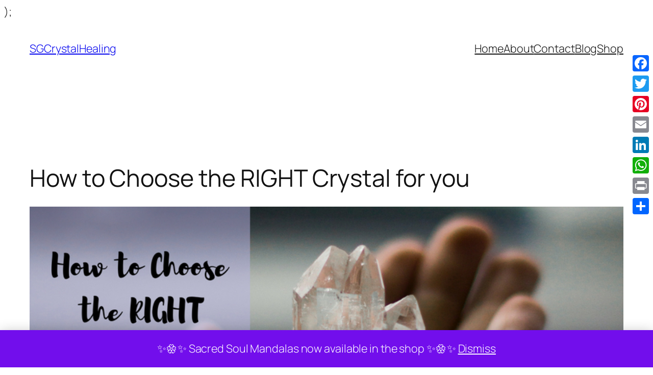

--- FILE ---
content_type: text/html; charset=UTF-8
request_url: https://sgcrystalhealing.com/how-to-choose-the-right-crystal-for-you/
body_size: 23345
content:
<!DOCTYPE html>
<html lang="en-GB">
<head>
	<meta charset="UTF-8" />
	<meta name="viewport" content="width=device-width, initial-scale=1" />
<meta name='robots' content='index, follow, max-image-preview:large, max-snippet:-1, max-video-preview:-1' />
	<style>img:is([sizes="auto" i], [sizes^="auto," i]) { contain-intrinsic-size: 3000px 1500px }</style>
	<script>window._wca = window._wca || [];</script>

	<!-- This site is optimized with the Yoast SEO plugin v26.8 - https://yoast.com/product/yoast-seo-wordpress/ -->
	<meta name="description" content="How to choose the RIGHT crystal for you can be quite daunting and overwhelming. I shed some light and offer tips for choosing the best crystal for you." />
	<link rel="canonical" href="https://sgcrystalhealing.com/how-to-choose-the-right-crystal-for-you/" />
	<meta property="og:locale" content="en_GB" />
	<meta property="og:type" content="article" />
	<meta property="og:title" content="How to Choose the RIGHT crystal for YOU - Crystal Healing by Siobhan" />
	<meta property="og:description" content="How to choose the RIGHT crystal for you can be quite daunting and overwhelming. I shed some light and offer tips for choosing the best crystal for you." />
	<meta property="og:url" content="https://sgcrystalhealing.com/how-to-choose-the-right-crystal-for-you/" />
	<meta property="og:site_name" content="SGCrystalHealing" />
	<meta property="article:author" content="https://www.facebook.com/sgcrystalhealing" />
	<meta property="article:published_time" content="2018-06-20T12:14:13+00:00" />
	<meta property="article:modified_time" content="2018-07-02T12:06:25+00:00" />
	<meta property="og:image" content="https://i0.wp.com/sgcrystalhealing.com/wp-content/uploads/2018/06/how-to-choose-the-right-crystal-for-you-blog.jpg?fit=800%2C315&ssl=1" />
	<meta property="og:image:width" content="800" />
	<meta property="og:image:height" content="315" />
	<meta property="og:image:type" content="image/jpeg" />
	<meta name="author" content="Siobhan" />
	<meta name="twitter:card" content="summary_large_image" />
	<meta name="twitter:label1" content="Written by" />
	<meta name="twitter:data1" content="Siobhan" />
	<meta name="twitter:label2" content="Estimated reading time" />
	<meta name="twitter:data2" content="5 minutes" />
	<script type="application/ld+json" class="yoast-schema-graph">{"@context":"https://schema.org","@graph":[{"@type":"Article","@id":"https://sgcrystalhealing.com/how-to-choose-the-right-crystal-for-you/#article","isPartOf":{"@id":"https://sgcrystalhealing.com/how-to-choose-the-right-crystal-for-you/"},"author":{"name":"Siobhan","@id":"https://sgcrystalhealing.com/#/schema/person/b5f3d10846b230326a93ba686ace1345"},"headline":"How to Choose the RIGHT Crystal for you","datePublished":"2018-06-20T12:14:13+00:00","dateModified":"2018-07-02T12:06:25+00:00","mainEntityOfPage":{"@id":"https://sgcrystalhealing.com/how-to-choose-the-right-crystal-for-you/"},"wordCount":1051,"commentCount":0,"publisher":{"@id":"https://sgcrystalhealing.com/#/schema/person/b9098ee1d0f3b44c537c7a12e145518c"},"image":{"@id":"https://sgcrystalhealing.com/how-to-choose-the-right-crystal-for-you/#primaryimage"},"thumbnailUrl":"https://i0.wp.com/sgcrystalhealing.com/wp-content/uploads/2018/06/how-to-choose-the-right-crystal-for-you-blog.jpg?fit=800%2C315&ssl=1","keywords":["buying crystals","intuition","trusting yourself"],"articleSection":["Crystal Healing","Crystal Stores","Lightworker"],"inLanguage":"en-GB","potentialAction":[{"@type":"CommentAction","name":"Comment","target":["https://sgcrystalhealing.com/how-to-choose-the-right-crystal-for-you/#respond"]}]},{"@type":"WebPage","@id":"https://sgcrystalhealing.com/how-to-choose-the-right-crystal-for-you/","url":"https://sgcrystalhealing.com/how-to-choose-the-right-crystal-for-you/","name":"How to Choose the RIGHT crystal for YOU - Crystal Healing by Siobhan","isPartOf":{"@id":"https://sgcrystalhealing.com/#website"},"primaryImageOfPage":{"@id":"https://sgcrystalhealing.com/how-to-choose-the-right-crystal-for-you/#primaryimage"},"image":{"@id":"https://sgcrystalhealing.com/how-to-choose-the-right-crystal-for-you/#primaryimage"},"thumbnailUrl":"https://i0.wp.com/sgcrystalhealing.com/wp-content/uploads/2018/06/how-to-choose-the-right-crystal-for-you-blog.jpg?fit=800%2C315&ssl=1","datePublished":"2018-06-20T12:14:13+00:00","dateModified":"2018-07-02T12:06:25+00:00","description":"How to choose the RIGHT crystal for you can be quite daunting and overwhelming. I shed some light and offer tips for choosing the best crystal for you.","breadcrumb":{"@id":"https://sgcrystalhealing.com/how-to-choose-the-right-crystal-for-you/#breadcrumb"},"inLanguage":"en-GB","potentialAction":[{"@type":"ReadAction","target":["https://sgcrystalhealing.com/how-to-choose-the-right-crystal-for-you/"]}]},{"@type":"ImageObject","inLanguage":"en-GB","@id":"https://sgcrystalhealing.com/how-to-choose-the-right-crystal-for-you/#primaryimage","url":"https://i0.wp.com/sgcrystalhealing.com/wp-content/uploads/2018/06/how-to-choose-the-right-crystal-for-you-blog.jpg?fit=800%2C315&ssl=1","contentUrl":"https://i0.wp.com/sgcrystalhealing.com/wp-content/uploads/2018/06/how-to-choose-the-right-crystal-for-you-blog.jpg?fit=800%2C315&ssl=1","width":800,"height":315,"caption":"How to Choose the RIGHT crystal for YOU"},{"@type":"BreadcrumbList","@id":"https://sgcrystalhealing.com/how-to-choose-the-right-crystal-for-you/#breadcrumb","itemListElement":[{"@type":"ListItem","position":1,"name":"Home","item":"https://sgcrystalhealing.com/"},{"@type":"ListItem","position":2,"name":"Blog","item":"https://sgcrystalhealing.com/blog/"},{"@type":"ListItem","position":3,"name":"How to Choose the RIGHT Crystal for you"}]},{"@type":"WebSite","@id":"https://sgcrystalhealing.com/#website","url":"https://sgcrystalhealing.com/","name":"SGCrystalHealing","description":"Mandala Artist &amp; Crystal Oracle","publisher":{"@id":"https://sgcrystalhealing.com/#/schema/person/b9098ee1d0f3b44c537c7a12e145518c"},"potentialAction":[{"@type":"SearchAction","target":{"@type":"EntryPoint","urlTemplate":"https://sgcrystalhealing.com/?s={search_term_string}"},"query-input":{"@type":"PropertyValueSpecification","valueRequired":true,"valueName":"search_term_string"}}],"inLanguage":"en-GB"},{"@type":["Person","Organization"],"@id":"https://sgcrystalhealing.com/#/schema/person/b9098ee1d0f3b44c537c7a12e145518c","name":"SGCrystalHealing","image":{"@type":"ImageObject","inLanguage":"en-GB","@id":"https://sgcrystalhealing.com/#/schema/person/image/","url":"https://i0.wp.com/sgcrystalhealing.com/wp-content/uploads/2024/06/SGCrystalHealing-vs-MandalaliciousZA.png?fit=500%2C500&ssl=1","contentUrl":"https://i0.wp.com/sgcrystalhealing.com/wp-content/uploads/2024/06/SGCrystalHealing-vs-MandalaliciousZA.png?fit=500%2C500&ssl=1","width":500,"height":500,"caption":"SGCrystalHealing"},"logo":{"@id":"https://sgcrystalhealing.com/#/schema/person/image/"}},{"@type":"Person","@id":"https://sgcrystalhealing.com/#/schema/person/b5f3d10846b230326a93ba686ace1345","name":"Siobhan","image":{"@type":"ImageObject","inLanguage":"en-GB","@id":"https://sgcrystalhealing.com/#/schema/person/image/","url":"https://secure.gravatar.com/avatar/10258bb381b987eb16193146125a6c5a2f5cbc61f41e146b9b141f5733447a37?s=96&d=mm&r=g","contentUrl":"https://secure.gravatar.com/avatar/10258bb381b987eb16193146125a6c5a2f5cbc61f41e146b9b141f5733447a37?s=96&d=mm&r=g","caption":"Siobhan"},"description":"I am a Certified Crystal Healer who loves working with crystals and animals. I enjoy drawing mandalas, chatting, coffee, pizza and sushi; although not together. I am a flower child and try to leave every room with good energy!","sameAs":["https://sgcrystalhealing.com","https://www.facebook.com/sgcrystalhealing","https://www.instagram.com/mandalaliciousza"],"url":"https://sgcrystalhealing.com/author/siobhan/"}]}</script>
	<!-- / Yoast SEO plugin. -->


<title>How to Choose the RIGHT crystal for YOU - Crystal Healing by Siobhan</title>
<link rel='dns-prefetch' href='//static.addtoany.com' />
<link rel='dns-prefetch' href='//stats.wp.com' />
<link rel='preconnect' href='//c0.wp.com' />
<link rel='preconnect' href='//i0.wp.com' />
<link rel="alternate" type="application/rss+xml" title="SGCrystalHealing &raquo; Feed" href="https://sgcrystalhealing.com/feed/" />
<link rel="alternate" type="application/rss+xml" title="SGCrystalHealing &raquo; Comments Feed" href="https://sgcrystalhealing.com/comments/feed/" />
<link rel="alternate" type="application/rss+xml" title="SGCrystalHealing &raquo; How to Choose the RIGHT Crystal for you Comments Feed" href="https://sgcrystalhealing.com/how-to-choose-the-right-crystal-for-you/feed/" />
<script>
window._wpemojiSettings = {"baseUrl":"https:\/\/s.w.org\/images\/core\/emoji\/16.0.1\/72x72\/","ext":".png","svgUrl":"https:\/\/s.w.org\/images\/core\/emoji\/16.0.1\/svg\/","svgExt":".svg","source":{"concatemoji":"https:\/\/sgcrystalhealing.com\/wp-includes\/js\/wp-emoji-release.min.js?ver=6.8.3"}};
/*! This file is auto-generated */
!function(s,n){var o,i,e;function c(e){try{var t={supportTests:e,timestamp:(new Date).valueOf()};sessionStorage.setItem(o,JSON.stringify(t))}catch(e){}}function p(e,t,n){e.clearRect(0,0,e.canvas.width,e.canvas.height),e.fillText(t,0,0);var t=new Uint32Array(e.getImageData(0,0,e.canvas.width,e.canvas.height).data),a=(e.clearRect(0,0,e.canvas.width,e.canvas.height),e.fillText(n,0,0),new Uint32Array(e.getImageData(0,0,e.canvas.width,e.canvas.height).data));return t.every(function(e,t){return e===a[t]})}function u(e,t){e.clearRect(0,0,e.canvas.width,e.canvas.height),e.fillText(t,0,0);for(var n=e.getImageData(16,16,1,1),a=0;a<n.data.length;a++)if(0!==n.data[a])return!1;return!0}function f(e,t,n,a){switch(t){case"flag":return n(e,"\ud83c\udff3\ufe0f\u200d\u26a7\ufe0f","\ud83c\udff3\ufe0f\u200b\u26a7\ufe0f")?!1:!n(e,"\ud83c\udde8\ud83c\uddf6","\ud83c\udde8\u200b\ud83c\uddf6")&&!n(e,"\ud83c\udff4\udb40\udc67\udb40\udc62\udb40\udc65\udb40\udc6e\udb40\udc67\udb40\udc7f","\ud83c\udff4\u200b\udb40\udc67\u200b\udb40\udc62\u200b\udb40\udc65\u200b\udb40\udc6e\u200b\udb40\udc67\u200b\udb40\udc7f");case"emoji":return!a(e,"\ud83e\udedf")}return!1}function g(e,t,n,a){var r="undefined"!=typeof WorkerGlobalScope&&self instanceof WorkerGlobalScope?new OffscreenCanvas(300,150):s.createElement("canvas"),o=r.getContext("2d",{willReadFrequently:!0}),i=(o.textBaseline="top",o.font="600 32px Arial",{});return e.forEach(function(e){i[e]=t(o,e,n,a)}),i}function t(e){var t=s.createElement("script");t.src=e,t.defer=!0,s.head.appendChild(t)}"undefined"!=typeof Promise&&(o="wpEmojiSettingsSupports",i=["flag","emoji"],n.supports={everything:!0,everythingExceptFlag:!0},e=new Promise(function(e){s.addEventListener("DOMContentLoaded",e,{once:!0})}),new Promise(function(t){var n=function(){try{var e=JSON.parse(sessionStorage.getItem(o));if("object"==typeof e&&"number"==typeof e.timestamp&&(new Date).valueOf()<e.timestamp+604800&&"object"==typeof e.supportTests)return e.supportTests}catch(e){}return null}();if(!n){if("undefined"!=typeof Worker&&"undefined"!=typeof OffscreenCanvas&&"undefined"!=typeof URL&&URL.createObjectURL&&"undefined"!=typeof Blob)try{var e="postMessage("+g.toString()+"("+[JSON.stringify(i),f.toString(),p.toString(),u.toString()].join(",")+"));",a=new Blob([e],{type:"text/javascript"}),r=new Worker(URL.createObjectURL(a),{name:"wpTestEmojiSupports"});return void(r.onmessage=function(e){c(n=e.data),r.terminate(),t(n)})}catch(e){}c(n=g(i,f,p,u))}t(n)}).then(function(e){for(var t in e)n.supports[t]=e[t],n.supports.everything=n.supports.everything&&n.supports[t],"flag"!==t&&(n.supports.everythingExceptFlag=n.supports.everythingExceptFlag&&n.supports[t]);n.supports.everythingExceptFlag=n.supports.everythingExceptFlag&&!n.supports.flag,n.DOMReady=!1,n.readyCallback=function(){n.DOMReady=!0}}).then(function(){return e}).then(function(){var e;n.supports.everything||(n.readyCallback(),(e=n.source||{}).concatemoji?t(e.concatemoji):e.wpemoji&&e.twemoji&&(t(e.twemoji),t(e.wpemoji)))}))}((window,document),window._wpemojiSettings);
</script>

<style id='wp-block-site-title-inline-css'>
.wp-block-site-title{box-sizing:border-box}.wp-block-site-title :where(a){color:inherit;font-family:inherit;font-size:inherit;font-style:inherit;font-weight:inherit;letter-spacing:inherit;line-height:inherit;text-decoration:inherit}
</style>
<style id='wp-block-navigation-link-inline-css'>
.wp-block-navigation .wp-block-navigation-item__label{overflow-wrap:break-word}.wp-block-navigation .wp-block-navigation-item__description{display:none}.link-ui-tools{border-top:1px solid #f0f0f0;padding:8px}.link-ui-block-inserter{padding-top:8px}.link-ui-block-inserter__back{margin-left:8px;text-transform:uppercase}
</style>
<link rel='stylesheet' id='wp-block-navigation-css' href='https://c0.wp.com/c/6.8.3/wp-includes/blocks/navigation/style.min.css' media='all' />
<style id='wp-block-group-inline-css'>
.wp-block-group{box-sizing:border-box}:where(.wp-block-group.wp-block-group-is-layout-constrained){position:relative}
</style>
<style id='wp-block-post-title-inline-css'>
.wp-block-post-title{box-sizing:border-box;word-break:break-word}.wp-block-post-title :where(a){display:inline-block;font-family:inherit;font-size:inherit;font-style:inherit;font-weight:inherit;letter-spacing:inherit;line-height:inherit;text-decoration:inherit}
</style>
<style id='wp-block-post-featured-image-inline-css'>
.wp-block-post-featured-image{margin-left:0;margin-right:0}.wp-block-post-featured-image a{display:block;height:100%}.wp-block-post-featured-image :where(img){box-sizing:border-box;height:auto;max-width:100%;vertical-align:bottom;width:100%}.wp-block-post-featured-image.alignfull img,.wp-block-post-featured-image.alignwide img{width:100%}.wp-block-post-featured-image .wp-block-post-featured-image__overlay.has-background-dim{background-color:#000;inset:0;position:absolute}.wp-block-post-featured-image{position:relative}.wp-block-post-featured-image .wp-block-post-featured-image__overlay.has-background-gradient{background-color:initial}.wp-block-post-featured-image .wp-block-post-featured-image__overlay.has-background-dim-0{opacity:0}.wp-block-post-featured-image .wp-block-post-featured-image__overlay.has-background-dim-10{opacity:.1}.wp-block-post-featured-image .wp-block-post-featured-image__overlay.has-background-dim-20{opacity:.2}.wp-block-post-featured-image .wp-block-post-featured-image__overlay.has-background-dim-30{opacity:.3}.wp-block-post-featured-image .wp-block-post-featured-image__overlay.has-background-dim-40{opacity:.4}.wp-block-post-featured-image .wp-block-post-featured-image__overlay.has-background-dim-50{opacity:.5}.wp-block-post-featured-image .wp-block-post-featured-image__overlay.has-background-dim-60{opacity:.6}.wp-block-post-featured-image .wp-block-post-featured-image__overlay.has-background-dim-70{opacity:.7}.wp-block-post-featured-image .wp-block-post-featured-image__overlay.has-background-dim-80{opacity:.8}.wp-block-post-featured-image .wp-block-post-featured-image__overlay.has-background-dim-90{opacity:.9}.wp-block-post-featured-image .wp-block-post-featured-image__overlay.has-background-dim-100{opacity:1}.wp-block-post-featured-image:where(.alignleft,.alignright){width:100%}
</style>
<style id='wp-block-paragraph-inline-css'>
.is-small-text{font-size:.875em}.is-regular-text{font-size:1em}.is-large-text{font-size:2.25em}.is-larger-text{font-size:3em}.has-drop-cap:not(:focus):first-letter{float:left;font-size:8.4em;font-style:normal;font-weight:100;line-height:.68;margin:.05em .1em 0 0;text-transform:uppercase}body.rtl .has-drop-cap:not(:focus):first-letter{float:none;margin-left:.1em}p.has-drop-cap.has-background{overflow:hidden}:root :where(p.has-background){padding:1.25em 2.375em}:where(p.has-text-color:not(.has-link-color)) a{color:inherit}p.has-text-align-left[style*="writing-mode:vertical-lr"],p.has-text-align-right[style*="writing-mode:vertical-rl"]{rotate:180deg}
</style>
<style id='wp-block-post-author-name-inline-css'>
.wp-block-post-author-name{box-sizing:border-box}
</style>
<style id='wp-block-post-terms-inline-css'>
.wp-block-post-terms{box-sizing:border-box}.wp-block-post-terms .wp-block-post-terms__separator{white-space:pre-wrap}
</style>
<style id='wp-block-post-content-inline-css'>
.wp-block-post-content{display:flow-root}
</style>
<style id='wp-block-post-navigation-link-inline-css'>
.wp-block-post-navigation-link .wp-block-post-navigation-link__arrow-previous{display:inline-block;margin-right:1ch}.wp-block-post-navigation-link .wp-block-post-navigation-link__arrow-previous:not(.is-arrow-chevron){transform:scaleX(1)}.wp-block-post-navigation-link .wp-block-post-navigation-link__arrow-next{display:inline-block;margin-left:1ch}.wp-block-post-navigation-link .wp-block-post-navigation-link__arrow-next:not(.is-arrow-chevron){transform:scaleX(1)}.wp-block-post-navigation-link.has-text-align-left[style*="writing-mode: vertical-lr"],.wp-block-post-navigation-link.has-text-align-right[style*="writing-mode: vertical-rl"]{rotate:180deg}
</style>
<style id='wp-block-heading-inline-css'>
h1.has-background,h2.has-background,h3.has-background,h4.has-background,h5.has-background,h6.has-background{padding:1.25em 2.375em}h1.has-text-align-left[style*=writing-mode]:where([style*=vertical-lr]),h1.has-text-align-right[style*=writing-mode]:where([style*=vertical-rl]),h2.has-text-align-left[style*=writing-mode]:where([style*=vertical-lr]),h2.has-text-align-right[style*=writing-mode]:where([style*=vertical-rl]),h3.has-text-align-left[style*=writing-mode]:where([style*=vertical-lr]),h3.has-text-align-right[style*=writing-mode]:where([style*=vertical-rl]),h4.has-text-align-left[style*=writing-mode]:where([style*=vertical-lr]),h4.has-text-align-right[style*=writing-mode]:where([style*=vertical-rl]),h5.has-text-align-left[style*=writing-mode]:where([style*=vertical-lr]),h5.has-text-align-right[style*=writing-mode]:where([style*=vertical-rl]),h6.has-text-align-left[style*=writing-mode]:where([style*=vertical-lr]),h6.has-text-align-right[style*=writing-mode]:where([style*=vertical-rl]){rotate:180deg}
</style>
<style id='wp-block-comment-template-inline-css'>
.wp-block-comment-template{box-sizing:border-box;list-style:none;margin-bottom:0;max-width:100%;padding:0}.wp-block-comment-template li{clear:both}.wp-block-comment-template ol{list-style:none;margin-bottom:0;max-width:100%;padding-left:2rem}.wp-block-comment-template.alignleft{float:left}.wp-block-comment-template.aligncenter{margin-left:auto;margin-right:auto;width:fit-content}.wp-block-comment-template.alignright{float:right}
</style>
<style id='wp-block-comments-pagination-inline-css'>
.wp-block-comments-pagination>.wp-block-comments-pagination-next,.wp-block-comments-pagination>.wp-block-comments-pagination-numbers,.wp-block-comments-pagination>.wp-block-comments-pagination-previous{font-size:inherit;margin-bottom:.5em;margin-right:.5em}.wp-block-comments-pagination>.wp-block-comments-pagination-next:last-child,.wp-block-comments-pagination>.wp-block-comments-pagination-numbers:last-child,.wp-block-comments-pagination>.wp-block-comments-pagination-previous:last-child{margin-right:0}.wp-block-comments-pagination .wp-block-comments-pagination-previous-arrow{display:inline-block;margin-right:1ch}.wp-block-comments-pagination .wp-block-comments-pagination-previous-arrow:not(.is-arrow-chevron){transform:scaleX(1)}.wp-block-comments-pagination .wp-block-comments-pagination-next-arrow{display:inline-block;margin-left:1ch}.wp-block-comments-pagination .wp-block-comments-pagination-next-arrow:not(.is-arrow-chevron){transform:scaleX(1)}.wp-block-comments-pagination.aligncenter{justify-content:center}
</style>
<style id='wp-block-post-comments-form-inline-css'>
:where(.wp-block-post-comments-form) input:not([type=submit]),:where(.wp-block-post-comments-form) textarea{border:1px solid #949494;font-family:inherit;font-size:1em}:where(.wp-block-post-comments-form) input:where(:not([type=submit]):not([type=checkbox])),:where(.wp-block-post-comments-form) textarea{padding:calc(.667em + 2px)}.wp-block-post-comments-form{box-sizing:border-box}.wp-block-post-comments-form[style*=font-weight] :where(.comment-reply-title){font-weight:inherit}.wp-block-post-comments-form[style*=font-family] :where(.comment-reply-title){font-family:inherit}.wp-block-post-comments-form[class*=-font-size] :where(.comment-reply-title),.wp-block-post-comments-form[style*=font-size] :where(.comment-reply-title){font-size:inherit}.wp-block-post-comments-form[style*=line-height] :where(.comment-reply-title){line-height:inherit}.wp-block-post-comments-form[style*=font-style] :where(.comment-reply-title){font-style:inherit}.wp-block-post-comments-form[style*=letter-spacing] :where(.comment-reply-title){letter-spacing:inherit}.wp-block-post-comments-form :where(input[type=submit]){box-shadow:none;cursor:pointer;display:inline-block;overflow-wrap:break-word;text-align:center}.wp-block-post-comments-form .comment-form input:not([type=submit]):not([type=checkbox]):not([type=hidden]),.wp-block-post-comments-form .comment-form textarea{box-sizing:border-box;display:block;width:100%}.wp-block-post-comments-form .comment-form-author label,.wp-block-post-comments-form .comment-form-email label,.wp-block-post-comments-form .comment-form-url label{display:block;margin-bottom:.25em}.wp-block-post-comments-form .comment-form-cookies-consent{display:flex;gap:.25em}.wp-block-post-comments-form .comment-form-cookies-consent #wp-comment-cookies-consent{margin-top:.35em}.wp-block-post-comments-form .comment-reply-title{margin-bottom:0}.wp-block-post-comments-form .comment-reply-title :where(small){font-size:var(--wp--preset--font-size--medium,smaller);margin-left:.5em}
</style>
<style id='wp-block-buttons-inline-css'>
.wp-block-buttons{box-sizing:border-box}.wp-block-buttons.is-vertical{flex-direction:column}.wp-block-buttons.is-vertical>.wp-block-button:last-child{margin-bottom:0}.wp-block-buttons>.wp-block-button{display:inline-block;margin:0}.wp-block-buttons.is-content-justification-left{justify-content:flex-start}.wp-block-buttons.is-content-justification-left.is-vertical{align-items:flex-start}.wp-block-buttons.is-content-justification-center{justify-content:center}.wp-block-buttons.is-content-justification-center.is-vertical{align-items:center}.wp-block-buttons.is-content-justification-right{justify-content:flex-end}.wp-block-buttons.is-content-justification-right.is-vertical{align-items:flex-end}.wp-block-buttons.is-content-justification-space-between{justify-content:space-between}.wp-block-buttons.aligncenter{text-align:center}.wp-block-buttons:not(.is-content-justification-space-between,.is-content-justification-right,.is-content-justification-left,.is-content-justification-center) .wp-block-button.aligncenter{margin-left:auto;margin-right:auto;width:100%}.wp-block-buttons[style*=text-decoration] .wp-block-button,.wp-block-buttons[style*=text-decoration] .wp-block-button__link{text-decoration:inherit}.wp-block-buttons.has-custom-font-size .wp-block-button__link{font-size:inherit}.wp-block-buttons .wp-block-button__link{width:100%}.wp-block-button.aligncenter{text-align:center}
</style>
<style id='wp-block-button-inline-css'>
.wp-block-button__link{align-content:center;box-sizing:border-box;cursor:pointer;display:inline-block;height:100%;text-align:center;word-break:break-word}.wp-block-button__link.aligncenter{text-align:center}.wp-block-button__link.alignright{text-align:right}:where(.wp-block-button__link){border-radius:9999px;box-shadow:none;padding:calc(.667em + 2px) calc(1.333em + 2px);text-decoration:none}.wp-block-button[style*=text-decoration] .wp-block-button__link{text-decoration:inherit}.wp-block-buttons>.wp-block-button.has-custom-width{max-width:none}.wp-block-buttons>.wp-block-button.has-custom-width .wp-block-button__link{width:100%}.wp-block-buttons>.wp-block-button.has-custom-font-size .wp-block-button__link{font-size:inherit}.wp-block-buttons>.wp-block-button.wp-block-button__width-25{width:calc(25% - var(--wp--style--block-gap, .5em)*.75)}.wp-block-buttons>.wp-block-button.wp-block-button__width-50{width:calc(50% - var(--wp--style--block-gap, .5em)*.5)}.wp-block-buttons>.wp-block-button.wp-block-button__width-75{width:calc(75% - var(--wp--style--block-gap, .5em)*.25)}.wp-block-buttons>.wp-block-button.wp-block-button__width-100{flex-basis:100%;width:100%}.wp-block-buttons.is-vertical>.wp-block-button.wp-block-button__width-25{width:25%}.wp-block-buttons.is-vertical>.wp-block-button.wp-block-button__width-50{width:50%}.wp-block-buttons.is-vertical>.wp-block-button.wp-block-button__width-75{width:75%}.wp-block-button.is-style-squared,.wp-block-button__link.wp-block-button.is-style-squared{border-radius:0}.wp-block-button.no-border-radius,.wp-block-button__link.no-border-radius{border-radius:0!important}:root :where(.wp-block-button .wp-block-button__link.is-style-outline),:root :where(.wp-block-button.is-style-outline>.wp-block-button__link){border:2px solid;padding:.667em 1.333em}:root :where(.wp-block-button .wp-block-button__link.is-style-outline:not(.has-text-color)),:root :where(.wp-block-button.is-style-outline>.wp-block-button__link:not(.has-text-color)){color:currentColor}:root :where(.wp-block-button .wp-block-button__link.is-style-outline:not(.has-background)),:root :where(.wp-block-button.is-style-outline>.wp-block-button__link:not(.has-background)){background-color:initial;background-image:none}
</style>
<style id='wp-block-comments-inline-css'>
.wp-block-post-comments{box-sizing:border-box}.wp-block-post-comments .alignleft{float:left}.wp-block-post-comments .alignright{float:right}.wp-block-post-comments .navigation:after{clear:both;content:"";display:table}.wp-block-post-comments .commentlist{clear:both;list-style:none;margin:0;padding:0}.wp-block-post-comments .commentlist .comment{min-height:2.25em;padding-left:3.25em}.wp-block-post-comments .commentlist .comment p{font-size:1em;line-height:1.8;margin:1em 0}.wp-block-post-comments .commentlist .children{list-style:none;margin:0;padding:0}.wp-block-post-comments .comment-author{line-height:1.5}.wp-block-post-comments .comment-author .avatar{border-radius:1.5em;display:block;float:left;height:2.5em;margin-right:.75em;margin-top:.5em;width:2.5em}.wp-block-post-comments .comment-author cite{font-style:normal}.wp-block-post-comments .comment-meta{font-size:.875em;line-height:1.5}.wp-block-post-comments .comment-meta b{font-weight:400}.wp-block-post-comments .comment-meta .comment-awaiting-moderation{display:block;margin-bottom:1em;margin-top:1em}.wp-block-post-comments .comment-body .commentmetadata{font-size:.875em}.wp-block-post-comments .comment-form-author label,.wp-block-post-comments .comment-form-comment label,.wp-block-post-comments .comment-form-email label,.wp-block-post-comments .comment-form-url label{display:block;margin-bottom:.25em}.wp-block-post-comments .comment-form input:not([type=submit]):not([type=checkbox]),.wp-block-post-comments .comment-form textarea{box-sizing:border-box;display:block;width:100%}.wp-block-post-comments .comment-form-cookies-consent{display:flex;gap:.25em}.wp-block-post-comments .comment-form-cookies-consent #wp-comment-cookies-consent{margin-top:.35em}.wp-block-post-comments .comment-reply-title{margin-bottom:0}.wp-block-post-comments .comment-reply-title :where(small){font-size:var(--wp--preset--font-size--medium,smaller);margin-left:.5em}.wp-block-post-comments .reply{font-size:.875em;margin-bottom:1.4em}.wp-block-post-comments input:not([type=submit]),.wp-block-post-comments textarea{border:1px solid #949494;font-family:inherit;font-size:1em}.wp-block-post-comments input:not([type=submit]):not([type=checkbox]),.wp-block-post-comments textarea{padding:calc(.667em + 2px)}:where(.wp-block-post-comments input[type=submit]){border:none}.wp-block-comments{box-sizing:border-box}
</style>
<style id='wp-block-post-date-inline-css'>
.wp-block-post-date{box-sizing:border-box}
</style>
<style id='wp-block-post-template-inline-css'>
.wp-block-post-template{box-sizing:border-box;list-style:none;margin-bottom:0;margin-top:0;max-width:100%;padding:0}.wp-block-post-template.is-flex-container{display:flex;flex-direction:row;flex-wrap:wrap;gap:1.25em}.wp-block-post-template.is-flex-container>li{margin:0;width:100%}@media (min-width:600px){.wp-block-post-template.is-flex-container.is-flex-container.columns-2>li{width:calc(50% - .625em)}.wp-block-post-template.is-flex-container.is-flex-container.columns-3>li{width:calc(33.33333% - .83333em)}.wp-block-post-template.is-flex-container.is-flex-container.columns-4>li{width:calc(25% - .9375em)}.wp-block-post-template.is-flex-container.is-flex-container.columns-5>li{width:calc(20% - 1em)}.wp-block-post-template.is-flex-container.is-flex-container.columns-6>li{width:calc(16.66667% - 1.04167em)}}@media (max-width:600px){.wp-block-post-template-is-layout-grid.wp-block-post-template-is-layout-grid.wp-block-post-template-is-layout-grid.wp-block-post-template-is-layout-grid{grid-template-columns:1fr}}.wp-block-post-template-is-layout-constrained>li>.alignright,.wp-block-post-template-is-layout-flow>li>.alignright{float:right;margin-inline-end:0;margin-inline-start:2em}.wp-block-post-template-is-layout-constrained>li>.alignleft,.wp-block-post-template-is-layout-flow>li>.alignleft{float:left;margin-inline-end:2em;margin-inline-start:0}.wp-block-post-template-is-layout-constrained>li>.aligncenter,.wp-block-post-template-is-layout-flow>li>.aligncenter{margin-inline-end:auto;margin-inline-start:auto}
</style>
<link rel='stylesheet' id='wp-block-social-links-css' href='https://c0.wp.com/c/6.8.3/wp-includes/blocks/social-links/style.min.css' media='all' />
<style id='wp-block-columns-inline-css'>
.wp-block-columns{align-items:normal!important;box-sizing:border-box;display:flex;flex-wrap:wrap!important}@media (min-width:782px){.wp-block-columns{flex-wrap:nowrap!important}}.wp-block-columns.are-vertically-aligned-top{align-items:flex-start}.wp-block-columns.are-vertically-aligned-center{align-items:center}.wp-block-columns.are-vertically-aligned-bottom{align-items:flex-end}@media (max-width:781px){.wp-block-columns:not(.is-not-stacked-on-mobile)>.wp-block-column{flex-basis:100%!important}}@media (min-width:782px){.wp-block-columns:not(.is-not-stacked-on-mobile)>.wp-block-column{flex-basis:0;flex-grow:1}.wp-block-columns:not(.is-not-stacked-on-mobile)>.wp-block-column[style*=flex-basis]{flex-grow:0}}.wp-block-columns.is-not-stacked-on-mobile{flex-wrap:nowrap!important}.wp-block-columns.is-not-stacked-on-mobile>.wp-block-column{flex-basis:0;flex-grow:1}.wp-block-columns.is-not-stacked-on-mobile>.wp-block-column[style*=flex-basis]{flex-grow:0}:where(.wp-block-columns){margin-bottom:1.75em}:where(.wp-block-columns.has-background){padding:1.25em 2.375em}.wp-block-column{flex-grow:1;min-width:0;overflow-wrap:break-word;word-break:break-word}.wp-block-column.is-vertically-aligned-top{align-self:flex-start}.wp-block-column.is-vertically-aligned-center{align-self:center}.wp-block-column.is-vertically-aligned-bottom{align-self:flex-end}.wp-block-column.is-vertically-aligned-stretch{align-self:stretch}.wp-block-column.is-vertically-aligned-bottom,.wp-block-column.is-vertically-aligned-center,.wp-block-column.is-vertically-aligned-top{width:100%}
</style>
<link rel='stylesheet' id='wp-block-library-css' href='https://c0.wp.com/c/6.8.3/wp-includes/css/dist/block-library/common.min.css' media='all' />
<style id='global-styles-inline-css'>
:root{--wp--preset--aspect-ratio--square: 1;--wp--preset--aspect-ratio--4-3: 4/3;--wp--preset--aspect-ratio--3-4: 3/4;--wp--preset--aspect-ratio--3-2: 3/2;--wp--preset--aspect-ratio--2-3: 2/3;--wp--preset--aspect-ratio--16-9: 16/9;--wp--preset--aspect-ratio--9-16: 9/16;--wp--preset--color--black: #000000;--wp--preset--color--cyan-bluish-gray: #abb8c3;--wp--preset--color--white: #ffffff;--wp--preset--color--pale-pink: #f78da7;--wp--preset--color--vivid-red: #cf2e2e;--wp--preset--color--luminous-vivid-orange: #ff6900;--wp--preset--color--luminous-vivid-amber: #fcb900;--wp--preset--color--light-green-cyan: #7bdcb5;--wp--preset--color--vivid-green-cyan: #00d084;--wp--preset--color--pale-cyan-blue: #8ed1fc;--wp--preset--color--vivid-cyan-blue: #0693e3;--wp--preset--color--vivid-purple: #9b51e0;--wp--preset--color--base: #FFFFFF;--wp--preset--color--contrast: #111111;--wp--preset--color--accent-1: #FFEE58;--wp--preset--color--accent-2: #F6CFF4;--wp--preset--color--accent-3: #503AA8;--wp--preset--color--accent-4: #686868;--wp--preset--color--accent-5: #FBFAF3;--wp--preset--color--accent-6: color-mix(in srgb, currentColor 20%, transparent);--wp--preset--gradient--vivid-cyan-blue-to-vivid-purple: linear-gradient(135deg,rgba(6,147,227,1) 0%,rgb(155,81,224) 100%);--wp--preset--gradient--light-green-cyan-to-vivid-green-cyan: linear-gradient(135deg,rgb(122,220,180) 0%,rgb(0,208,130) 100%);--wp--preset--gradient--luminous-vivid-amber-to-luminous-vivid-orange: linear-gradient(135deg,rgba(252,185,0,1) 0%,rgba(255,105,0,1) 100%);--wp--preset--gradient--luminous-vivid-orange-to-vivid-red: linear-gradient(135deg,rgba(255,105,0,1) 0%,rgb(207,46,46) 100%);--wp--preset--gradient--very-light-gray-to-cyan-bluish-gray: linear-gradient(135deg,rgb(238,238,238) 0%,rgb(169,184,195) 100%);--wp--preset--gradient--cool-to-warm-spectrum: linear-gradient(135deg,rgb(74,234,220) 0%,rgb(151,120,209) 20%,rgb(207,42,186) 40%,rgb(238,44,130) 60%,rgb(251,105,98) 80%,rgb(254,248,76) 100%);--wp--preset--gradient--blush-light-purple: linear-gradient(135deg,rgb(255,206,236) 0%,rgb(152,150,240) 100%);--wp--preset--gradient--blush-bordeaux: linear-gradient(135deg,rgb(254,205,165) 0%,rgb(254,45,45) 50%,rgb(107,0,62) 100%);--wp--preset--gradient--luminous-dusk: linear-gradient(135deg,rgb(255,203,112) 0%,rgb(199,81,192) 50%,rgb(65,88,208) 100%);--wp--preset--gradient--pale-ocean: linear-gradient(135deg,rgb(255,245,203) 0%,rgb(182,227,212) 50%,rgb(51,167,181) 100%);--wp--preset--gradient--electric-grass: linear-gradient(135deg,rgb(202,248,128) 0%,rgb(113,206,126) 100%);--wp--preset--gradient--midnight: linear-gradient(135deg,rgb(2,3,129) 0%,rgb(40,116,252) 100%);--wp--preset--font-size--small: 0.875rem;--wp--preset--font-size--medium: clamp(1rem, 1rem + ((1vw - 0.2rem) * 0.185), 1.125rem);--wp--preset--font-size--large: clamp(1.125rem, 1.125rem + ((1vw - 0.2rem) * 0.37), 1.375rem);--wp--preset--font-size--x-large: clamp(1.75rem, 1.75rem + ((1vw - 0.2rem) * 0.37), 2rem);--wp--preset--font-size--xx-large: clamp(2.15rem, 2.15rem + ((1vw - 0.2rem) * 1.259), 3rem);--wp--preset--font-family--manrope: Manrope, sans-serif;--wp--preset--font-family--fira-code: "Fira Code", monospace;--wp--preset--spacing--20: 10px;--wp--preset--spacing--30: 20px;--wp--preset--spacing--40: 30px;--wp--preset--spacing--50: clamp(30px, 5vw, 50px);--wp--preset--spacing--60: clamp(30px, 7vw, 70px);--wp--preset--spacing--70: clamp(50px, 7vw, 90px);--wp--preset--spacing--80: clamp(70px, 10vw, 140px);--wp--preset--shadow--natural: 6px 6px 9px rgba(0, 0, 0, 0.2);--wp--preset--shadow--deep: 12px 12px 50px rgba(0, 0, 0, 0.4);--wp--preset--shadow--sharp: 6px 6px 0px rgba(0, 0, 0, 0.2);--wp--preset--shadow--outlined: 6px 6px 0px -3px rgba(255, 255, 255, 1), 6px 6px rgba(0, 0, 0, 1);--wp--preset--shadow--crisp: 6px 6px 0px rgba(0, 0, 0, 1);}:root { --wp--style--global--content-size: 900px;--wp--style--global--wide-size: 1400px; }:where(body) { margin: 0; }.wp-site-blocks { padding-top: var(--wp--style--root--padding-top); padding-bottom: var(--wp--style--root--padding-bottom); }.has-global-padding { padding-right: var(--wp--style--root--padding-right); padding-left: var(--wp--style--root--padding-left); }.has-global-padding > .alignfull { margin-right: calc(var(--wp--style--root--padding-right) * -1); margin-left: calc(var(--wp--style--root--padding-left) * -1); }.has-global-padding :where(:not(.alignfull.is-layout-flow) > .has-global-padding:not(.wp-block-block, .alignfull)) { padding-right: 0; padding-left: 0; }.has-global-padding :where(:not(.alignfull.is-layout-flow) > .has-global-padding:not(.wp-block-block, .alignfull)) > .alignfull { margin-left: 0; margin-right: 0; }.wp-site-blocks > .alignleft { float: left; margin-right: 2em; }.wp-site-blocks > .alignright { float: right; margin-left: 2em; }.wp-site-blocks > .aligncenter { justify-content: center; margin-left: auto; margin-right: auto; }:where(.wp-site-blocks) > * { margin-block-start: 1.2rem; margin-block-end: 0; }:where(.wp-site-blocks) > :first-child { margin-block-start: 0; }:where(.wp-site-blocks) > :last-child { margin-block-end: 0; }:root { --wp--style--block-gap: 1.2rem; }:root :where(.is-layout-flow) > :first-child{margin-block-start: 0;}:root :where(.is-layout-flow) > :last-child{margin-block-end: 0;}:root :where(.is-layout-flow) > *{margin-block-start: 1.2rem;margin-block-end: 0;}:root :where(.is-layout-constrained) > :first-child{margin-block-start: 0;}:root :where(.is-layout-constrained) > :last-child{margin-block-end: 0;}:root :where(.is-layout-constrained) > *{margin-block-start: 1.2rem;margin-block-end: 0;}:root :where(.is-layout-flex){gap: 1.2rem;}:root :where(.is-layout-grid){gap: 1.2rem;}.is-layout-flow > .alignleft{float: left;margin-inline-start: 0;margin-inline-end: 2em;}.is-layout-flow > .alignright{float: right;margin-inline-start: 2em;margin-inline-end: 0;}.is-layout-flow > .aligncenter{margin-left: auto !important;margin-right: auto !important;}.is-layout-constrained > .alignleft{float: left;margin-inline-start: 0;margin-inline-end: 2em;}.is-layout-constrained > .alignright{float: right;margin-inline-start: 2em;margin-inline-end: 0;}.is-layout-constrained > .aligncenter{margin-left: auto !important;margin-right: auto !important;}.is-layout-constrained > :where(:not(.alignleft):not(.alignright):not(.alignfull)){max-width: var(--wp--style--global--content-size);margin-left: auto !important;margin-right: auto !important;}.is-layout-constrained > .alignwide{max-width: var(--wp--style--global--wide-size);}body .is-layout-flex{display: flex;}.is-layout-flex{flex-wrap: wrap;align-items: center;}.is-layout-flex > :is(*, div){margin: 0;}body .is-layout-grid{display: grid;}.is-layout-grid > :is(*, div){margin: 0;}body{background-color: var(--wp--preset--color--base);color: var(--wp--preset--color--contrast);font-family: var(--wp--preset--font-family--manrope);font-size: var(--wp--preset--font-size--large);font-weight: 300;letter-spacing: -0.1px;line-height: 1.4;--wp--style--root--padding-top: 0px;--wp--style--root--padding-right: var(--wp--preset--spacing--50);--wp--style--root--padding-bottom: 0px;--wp--style--root--padding-left: var(--wp--preset--spacing--50);}a:where(:not(.wp-element-button)){color: currentColor;text-decoration: underline;}:root :where(a:where(:not(.wp-element-button)):hover){text-decoration: none;}h1, h2, h3, h4, h5, h6{font-weight: 400;letter-spacing: -0.1px;line-height: 1.125;}h1{font-size: var(--wp--preset--font-size--xx-large);}h2{font-size: var(--wp--preset--font-size--x-large);}h3{font-size: var(--wp--preset--font-size--large);}h4{font-size: var(--wp--preset--font-size--medium);}h5{font-size: var(--wp--preset--font-size--small);letter-spacing: 0.5px;}h6{font-size: var(--wp--preset--font-size--small);font-weight: 700;letter-spacing: 1.4px;text-transform: uppercase;}:root :where(.wp-element-button, .wp-block-button__link){background-color: var(--wp--preset--color--contrast);border-width: 0;color: var(--wp--preset--color--base);font-family: inherit;font-size: var(--wp--preset--font-size--medium);line-height: inherit;padding-top: 1rem;padding-right: 2.25rem;padding-bottom: 1rem;padding-left: 2.25rem;text-decoration: none;}:root :where(.wp-element-button:hover, .wp-block-button__link:hover){background-color: color-mix(in srgb, var(--wp--preset--color--contrast) 85%, transparent);border-color: transparent;color: var(--wp--preset--color--base);}:root :where(.wp-element-button:focus, .wp-block-button__link:focus){outline-color: var(--wp--preset--color--accent-4);outline-offset: 2px;}:root :where(.wp-element-caption, .wp-block-audio figcaption, .wp-block-embed figcaption, .wp-block-gallery figcaption, .wp-block-image figcaption, .wp-block-table figcaption, .wp-block-video figcaption){font-size: var(--wp--preset--font-size--small);line-height: 1.4;}.has-black-color{color: var(--wp--preset--color--black) !important;}.has-cyan-bluish-gray-color{color: var(--wp--preset--color--cyan-bluish-gray) !important;}.has-white-color{color: var(--wp--preset--color--white) !important;}.has-pale-pink-color{color: var(--wp--preset--color--pale-pink) !important;}.has-vivid-red-color{color: var(--wp--preset--color--vivid-red) !important;}.has-luminous-vivid-orange-color{color: var(--wp--preset--color--luminous-vivid-orange) !important;}.has-luminous-vivid-amber-color{color: var(--wp--preset--color--luminous-vivid-amber) !important;}.has-light-green-cyan-color{color: var(--wp--preset--color--light-green-cyan) !important;}.has-vivid-green-cyan-color{color: var(--wp--preset--color--vivid-green-cyan) !important;}.has-pale-cyan-blue-color{color: var(--wp--preset--color--pale-cyan-blue) !important;}.has-vivid-cyan-blue-color{color: var(--wp--preset--color--vivid-cyan-blue) !important;}.has-vivid-purple-color{color: var(--wp--preset--color--vivid-purple) !important;}.has-base-color{color: var(--wp--preset--color--base) !important;}.has-contrast-color{color: var(--wp--preset--color--contrast) !important;}.has-accent-1-color{color: var(--wp--preset--color--accent-1) !important;}.has-accent-2-color{color: var(--wp--preset--color--accent-2) !important;}.has-accent-3-color{color: var(--wp--preset--color--accent-3) !important;}.has-accent-4-color{color: var(--wp--preset--color--accent-4) !important;}.has-accent-5-color{color: var(--wp--preset--color--accent-5) !important;}.has-accent-6-color{color: var(--wp--preset--color--accent-6) !important;}.has-black-background-color{background-color: var(--wp--preset--color--black) !important;}.has-cyan-bluish-gray-background-color{background-color: var(--wp--preset--color--cyan-bluish-gray) !important;}.has-white-background-color{background-color: var(--wp--preset--color--white) !important;}.has-pale-pink-background-color{background-color: var(--wp--preset--color--pale-pink) !important;}.has-vivid-red-background-color{background-color: var(--wp--preset--color--vivid-red) !important;}.has-luminous-vivid-orange-background-color{background-color: var(--wp--preset--color--luminous-vivid-orange) !important;}.has-luminous-vivid-amber-background-color{background-color: var(--wp--preset--color--luminous-vivid-amber) !important;}.has-light-green-cyan-background-color{background-color: var(--wp--preset--color--light-green-cyan) !important;}.has-vivid-green-cyan-background-color{background-color: var(--wp--preset--color--vivid-green-cyan) !important;}.has-pale-cyan-blue-background-color{background-color: var(--wp--preset--color--pale-cyan-blue) !important;}.has-vivid-cyan-blue-background-color{background-color: var(--wp--preset--color--vivid-cyan-blue) !important;}.has-vivid-purple-background-color{background-color: var(--wp--preset--color--vivid-purple) !important;}.has-base-background-color{background-color: var(--wp--preset--color--base) !important;}.has-contrast-background-color{background-color: var(--wp--preset--color--contrast) !important;}.has-accent-1-background-color{background-color: var(--wp--preset--color--accent-1) !important;}.has-accent-2-background-color{background-color: var(--wp--preset--color--accent-2) !important;}.has-accent-3-background-color{background-color: var(--wp--preset--color--accent-3) !important;}.has-accent-4-background-color{background-color: var(--wp--preset--color--accent-4) !important;}.has-accent-5-background-color{background-color: var(--wp--preset--color--accent-5) !important;}.has-accent-6-background-color{background-color: var(--wp--preset--color--accent-6) !important;}.has-black-border-color{border-color: var(--wp--preset--color--black) !important;}.has-cyan-bluish-gray-border-color{border-color: var(--wp--preset--color--cyan-bluish-gray) !important;}.has-white-border-color{border-color: var(--wp--preset--color--white) !important;}.has-pale-pink-border-color{border-color: var(--wp--preset--color--pale-pink) !important;}.has-vivid-red-border-color{border-color: var(--wp--preset--color--vivid-red) !important;}.has-luminous-vivid-orange-border-color{border-color: var(--wp--preset--color--luminous-vivid-orange) !important;}.has-luminous-vivid-amber-border-color{border-color: var(--wp--preset--color--luminous-vivid-amber) !important;}.has-light-green-cyan-border-color{border-color: var(--wp--preset--color--light-green-cyan) !important;}.has-vivid-green-cyan-border-color{border-color: var(--wp--preset--color--vivid-green-cyan) !important;}.has-pale-cyan-blue-border-color{border-color: var(--wp--preset--color--pale-cyan-blue) !important;}.has-vivid-cyan-blue-border-color{border-color: var(--wp--preset--color--vivid-cyan-blue) !important;}.has-vivid-purple-border-color{border-color: var(--wp--preset--color--vivid-purple) !important;}.has-base-border-color{border-color: var(--wp--preset--color--base) !important;}.has-contrast-border-color{border-color: var(--wp--preset--color--contrast) !important;}.has-accent-1-border-color{border-color: var(--wp--preset--color--accent-1) !important;}.has-accent-2-border-color{border-color: var(--wp--preset--color--accent-2) !important;}.has-accent-3-border-color{border-color: var(--wp--preset--color--accent-3) !important;}.has-accent-4-border-color{border-color: var(--wp--preset--color--accent-4) !important;}.has-accent-5-border-color{border-color: var(--wp--preset--color--accent-5) !important;}.has-accent-6-border-color{border-color: var(--wp--preset--color--accent-6) !important;}.has-vivid-cyan-blue-to-vivid-purple-gradient-background{background: var(--wp--preset--gradient--vivid-cyan-blue-to-vivid-purple) !important;}.has-light-green-cyan-to-vivid-green-cyan-gradient-background{background: var(--wp--preset--gradient--light-green-cyan-to-vivid-green-cyan) !important;}.has-luminous-vivid-amber-to-luminous-vivid-orange-gradient-background{background: var(--wp--preset--gradient--luminous-vivid-amber-to-luminous-vivid-orange) !important;}.has-luminous-vivid-orange-to-vivid-red-gradient-background{background: var(--wp--preset--gradient--luminous-vivid-orange-to-vivid-red) !important;}.has-very-light-gray-to-cyan-bluish-gray-gradient-background{background: var(--wp--preset--gradient--very-light-gray-to-cyan-bluish-gray) !important;}.has-cool-to-warm-spectrum-gradient-background{background: var(--wp--preset--gradient--cool-to-warm-spectrum) !important;}.has-blush-light-purple-gradient-background{background: var(--wp--preset--gradient--blush-light-purple) !important;}.has-blush-bordeaux-gradient-background{background: var(--wp--preset--gradient--blush-bordeaux) !important;}.has-luminous-dusk-gradient-background{background: var(--wp--preset--gradient--luminous-dusk) !important;}.has-pale-ocean-gradient-background{background: var(--wp--preset--gradient--pale-ocean) !important;}.has-electric-grass-gradient-background{background: var(--wp--preset--gradient--electric-grass) !important;}.has-midnight-gradient-background{background: var(--wp--preset--gradient--midnight) !important;}.has-small-font-size{font-size: var(--wp--preset--font-size--small) !important;}.has-medium-font-size{font-size: var(--wp--preset--font-size--medium) !important;}.has-large-font-size{font-size: var(--wp--preset--font-size--large) !important;}.has-x-large-font-size{font-size: var(--wp--preset--font-size--x-large) !important;}.has-xx-large-font-size{font-size: var(--wp--preset--font-size--xx-large) !important;}.has-manrope-font-family{font-family: var(--wp--preset--font-family--manrope) !important;}.has-fira-code-font-family{font-family: var(--wp--preset--font-family--fira-code) !important;}
:root :where(.wp-block-columns-is-layout-flow) > :first-child{margin-block-start: 0;}:root :where(.wp-block-columns-is-layout-flow) > :last-child{margin-block-end: 0;}:root :where(.wp-block-columns-is-layout-flow) > *{margin-block-start: var(--wp--preset--spacing--50);margin-block-end: 0;}:root :where(.wp-block-columns-is-layout-constrained) > :first-child{margin-block-start: 0;}:root :where(.wp-block-columns-is-layout-constrained) > :last-child{margin-block-end: 0;}:root :where(.wp-block-columns-is-layout-constrained) > *{margin-block-start: var(--wp--preset--spacing--50);margin-block-end: 0;}:root :where(.wp-block-columns-is-layout-flex){gap: var(--wp--preset--spacing--50);}:root :where(.wp-block-columns-is-layout-grid){gap: var(--wp--preset--spacing--50);}
:root :where(.wp-block-buttons-is-layout-flow) > :first-child{margin-block-start: 0;}:root :where(.wp-block-buttons-is-layout-flow) > :last-child{margin-block-end: 0;}:root :where(.wp-block-buttons-is-layout-flow) > *{margin-block-start: 16px;margin-block-end: 0;}:root :where(.wp-block-buttons-is-layout-constrained) > :first-child{margin-block-start: 0;}:root :where(.wp-block-buttons-is-layout-constrained) > :last-child{margin-block-end: 0;}:root :where(.wp-block-buttons-is-layout-constrained) > *{margin-block-start: 16px;margin-block-end: 0;}:root :where(.wp-block-buttons-is-layout-flex){gap: 16px;}:root :where(.wp-block-buttons-is-layout-grid){gap: 16px;}
:root :where(.wp-block-post-comments-form){font-size: var(--wp--preset--font-size--medium);padding-top: var(--wp--preset--spacing--40);padding-bottom: var(--wp--preset--spacing--40);}:root :where(.wp-block-post-comments-form textarea, .wp-block-post-comments-form input:not([type=submit])){border-radius:.25rem; border-color: var(--wp--preset--color--accent-6) !important;}:root :where(.wp-block-post-comments-form input[type=checkbox]){margin:0 .2rem 0 0 !important;}:root :where(.wp-block-post-comments-form label){font-size: var(--wp--preset--font-size--small);}
:root :where(.wp-block-comments-pagination){font-size: var(--wp--preset--font-size--medium);margin-top: var(--wp--preset--spacing--40);margin-bottom: var(--wp--preset--spacing--40);}
:root :where(.wp-block-comments-pagination-next){font-size: var(--wp--preset--font-size--medium);}
:root :where(.wp-block-comments-pagination-previous){font-size: var(--wp--preset--font-size--medium);}
:root :where(.wp-block-post-date){color: var(--wp--preset--color--accent-4);font-size: var(--wp--preset--font-size--small);}
:root :where(.wp-block-post-date a:where(:not(.wp-element-button))){color: var(--wp--preset--color--accent-4);text-decoration: none;}
:root :where(.wp-block-post-date a:where(:not(.wp-element-button)):hover){text-decoration: underline;}
:root :where(.wp-block-post-navigation-link){font-size: var(--wp--preset--font-size--medium);}
:root :where(.wp-block-post-terms){font-size: var(--wp--preset--font-size--small);font-weight: 600;}:root :where(.wp-block-post-terms a){white-space: nowrap;}
:root :where(.wp-block-post-title a:where(:not(.wp-element-button))){text-decoration: none;}
:root :where(.wp-block-post-title a:where(:not(.wp-element-button)):hover){text-decoration: underline;}
:root :where(.wp-block-site-title){font-weight: 700;letter-spacing: -.5px;}
:root :where(.wp-block-site-title a:where(:not(.wp-element-button))){text-decoration: none;}
:root :where(.wp-block-site-title a:where(:not(.wp-element-button)):hover){text-decoration: underline;}
:root :where(.wp-block-navigation){font-size: var(--wp--preset--font-size--medium);}
:root :where(.wp-block-navigation a:where(:not(.wp-element-button))){text-decoration: none;}
:root :where(.wp-block-navigation a:where(:not(.wp-element-button)):hover){text-decoration: underline;}
</style>
<style id='block-style-variation-styles-inline-css'>
:root :where(.is-style-post-terms-1--2 a:where(:not(.wp-element-button))){border-radius: 20px;border-color: var(--wp--preset--color--accent-6);border-width: 0.8px;border-style: solid;font-weight: 400;line-height: 2.8;padding-top: 5px;padding-right: 10px;padding-bottom: 5px;padding-left: 10px;text-decoration: none;}:root :where(.is-style-post-terms-1--2 a:where(:not(.wp-element-button)):hover){text-decoration: underline;}
</style>
<style id='wp-emoji-styles-inline-css'>

	img.wp-smiley, img.emoji {
		display: inline !important;
		border: none !important;
		box-shadow: none !important;
		height: 1em !important;
		width: 1em !important;
		margin: 0 0.07em !important;
		vertical-align: -0.1em !important;
		background: none !important;
		padding: 0 !important;
	}
</style>
<style id='core-block-supports-inline-css'>
.wp-container-core-navigation-is-layout-fc306653{justify-content:flex-end;}.wp-container-core-group-is-layout-f4c28e8b{flex-wrap:nowrap;gap:var(--wp--preset--spacing--10);justify-content:flex-end;}.wp-container-core-group-is-layout-8165f36a{flex-wrap:nowrap;justify-content:space-between;}.wp-container-core-group-is-layout-4efaea1e{gap:0.2em;}.wp-container-core-group-is-layout-9b36172e{flex-wrap:nowrap;justify-content:space-between;}.wp-container-core-group-is-layout-154222c2{flex-wrap:nowrap;justify-content:space-between;align-items:center;}.wp-container-core-post-template-is-layout-3ee800f6 > *{margin-block-start:0;margin-block-end:0;}.wp-container-core-post-template-is-layout-3ee800f6 > * + *{margin-block-start:0;margin-block-end:0;}.wp-container-core-social-links-is-layout-7c5b669a{gap:0.5em 16px;}.wp-container-core-group-is-layout-90752e8f{gap:8px;flex-direction:column;align-items:flex-start;}.wp-container-core-column-is-layout-1a0eff7f > *{margin-block-start:0;margin-block-end:0;}.wp-container-core-column-is-layout-1a0eff7f > * + *{margin-block-start:16px;margin-block-end:0;}.wp-container-core-navigation-is-layout-e77be694{gap:10px;flex-direction:column;align-items:flex-start;}.wp-container-core-columns-is-layout-cdfab8bb{flex-wrap:nowrap;gap:32px;}.wp-container-core-group-is-layout-4721decd{gap:10px;justify-content:center;}.wp-container-core-group-is-layout-b12f688f > *{margin-block-start:0;margin-block-end:0;}.wp-container-core-group-is-layout-b12f688f > * + *{margin-block-start:40px;margin-block-end:0;}
</style>
<style id='wp-block-template-skip-link-inline-css'>

		.skip-link.screen-reader-text {
			border: 0;
			clip-path: inset(50%);
			height: 1px;
			margin: -1px;
			overflow: hidden;
			padding: 0;
			position: absolute !important;
			width: 1px;
			word-wrap: normal !important;
		}

		.skip-link.screen-reader-text:focus {
			background-color: #eee;
			clip-path: none;
			color: #444;
			display: block;
			font-size: 1em;
			height: auto;
			left: 5px;
			line-height: normal;
			padding: 15px 23px 14px;
			text-decoration: none;
			top: 5px;
			width: auto;
			z-index: 100000;
		}
</style>
<link rel='stylesheet' id='contact-form-7-css' href='https://sgcrystalhealing.com/wp-content/plugins/contact-form-7/includes/css/styles.css?ver=6.1.4' media='all' />
<link rel='stylesheet' id='woocommerce-layout-css' href='https://c0.wp.com/p/woocommerce/10.4.3/assets/css/woocommerce-layout.css' media='all' />
<style id='woocommerce-layout-inline-css'>

	.infinite-scroll .woocommerce-pagination {
		display: none;
	}
</style>
<link rel='stylesheet' id='woocommerce-smallscreen-css' href='https://c0.wp.com/p/woocommerce/10.4.3/assets/css/woocommerce-smallscreen.css' media='only screen and (max-width: 768px)' />
<link rel='stylesheet' id='woocommerce-general-css' href='https://c0.wp.com/p/woocommerce/10.4.3/assets/css/woocommerce.css' media='all' />
<link rel='stylesheet' id='woocommerce-blocktheme-css' href='https://c0.wp.com/p/woocommerce/10.4.3/assets/css/woocommerce-blocktheme.css' media='all' />
<style id='woocommerce-inline-inline-css'>
.woocommerce form .form-row .required { visibility: visible; }
</style>
<style id='twentytwentyfive-style-inline-css'>
a{text-decoration-thickness:1px!important;text-underline-offset:.1em}:where(.wp-site-blocks :focus){outline-style:solid;outline-width:2px}.wp-block-navigation .wp-block-navigation-submenu .wp-block-navigation-item:not(:last-child){margin-bottom:3px}.wp-block-navigation .wp-block-navigation-item .wp-block-navigation-item__content{outline-offset:4px}.wp-block-navigation .wp-block-navigation-item ul.wp-block-navigation__submenu-container .wp-block-navigation-item__content{outline-offset:0}blockquote,caption,figcaption,h1,h2,h3,h4,h5,h6,p{text-wrap:pretty}.more-link{display:block}:where(pre){overflow-x:auto}
</style>
<link rel='stylesheet' id='addtoany-css' href='https://sgcrystalhealing.com/wp-content/plugins/add-to-any/addtoany.min.css?ver=1.16' media='all' />
<style id='addtoany-inline-css'>
@media screen and (max-width:980px){
.a2a_floating_style.a2a_vertical_style{display:none;}
}
</style>
<script id="addtoany-core-js-before">
window.a2a_config=window.a2a_config||{};a2a_config.callbacks=[];a2a_config.overlays=[];a2a_config.templates={};a2a_localize = {
	Share: "Share",
	Save: "Save",
	Subscribe: "Subscribe",
	Email: "Email",
	Bookmark: "Bookmark",
	ShowAll: "Show All",
	ShowLess: "Show less",
	FindServices: "Find service(s)",
	FindAnyServiceToAddTo: "Instantly find any service to add to",
	PoweredBy: "Powered by",
	ShareViaEmail: "Share via email",
	SubscribeViaEmail: "Subscribe via email",
	BookmarkInYourBrowser: "Bookmark in your browser",
	BookmarkInstructions: "Press Ctrl+D or \u2318+D to bookmark this page",
	AddToYourFavorites: "Add to your favourites",
	SendFromWebOrProgram: "Send from any email address or email program",
	EmailProgram: "Email program",
	More: "More&#8230;",
	ThanksForSharing: "Thanks for sharing!",
	ThanksForFollowing: "Thanks for following!"
};
</script>
<script defer src="https://static.addtoany.com/menu/page.js" id="addtoany-core-js"></script>
<script src="https://c0.wp.com/c/6.8.3/wp-includes/js/jquery/jquery.min.js" id="jquery-core-js"></script>
<script src="https://c0.wp.com/c/6.8.3/wp-includes/js/jquery/jquery-migrate.min.js" id="jquery-migrate-js"></script>
<script defer src="https://sgcrystalhealing.com/wp-content/plugins/add-to-any/addtoany.min.js?ver=1.1" id="addtoany-jquery-js"></script>
<script src="https://c0.wp.com/p/woocommerce/10.4.3/assets/js/jquery-blockui/jquery.blockUI.min.js" id="wc-jquery-blockui-js" defer data-wp-strategy="defer"></script>
<script id="wc-add-to-cart-js-extra">
var wc_add_to_cart_params = {"ajax_url":"\/wp-admin\/admin-ajax.php","wc_ajax_url":"\/?wc-ajax=%%endpoint%%","i18n_view_cart":"View basket","cart_url":"https:\/\/sgcrystalhealing.com\/cart\/","is_cart":"","cart_redirect_after_add":"yes"};
</script>
<script src="https://c0.wp.com/p/woocommerce/10.4.3/assets/js/frontend/add-to-cart.min.js" id="wc-add-to-cart-js" defer data-wp-strategy="defer"></script>
<script src="https://c0.wp.com/p/woocommerce/10.4.3/assets/js/js-cookie/js.cookie.min.js" id="wc-js-cookie-js" defer data-wp-strategy="defer"></script>
<script id="woocommerce-js-extra">
var woocommerce_params = {"ajax_url":"\/wp-admin\/admin-ajax.php","wc_ajax_url":"\/?wc-ajax=%%endpoint%%","i18n_password_show":"Show password","i18n_password_hide":"Hide password"};
</script>
<script src="https://c0.wp.com/p/woocommerce/10.4.3/assets/js/frontend/woocommerce.min.js" id="woocommerce-js" defer data-wp-strategy="defer"></script>
<script src="https://stats.wp.com/s-202604.js" id="woocommerce-analytics-js" defer data-wp-strategy="defer"></script>
<link rel="https://api.w.org/" href="https://sgcrystalhealing.com/wp-json/" /><link rel="alternate" title="JSON" type="application/json" href="https://sgcrystalhealing.com/wp-json/wp/v2/posts/3000" /><link rel="EditURI" type="application/rsd+xml" title="RSD" href="https://sgcrystalhealing.com/xmlrpc.php?rsd" />
<meta name="generator" content="WordPress 6.8.3" />
<meta name="generator" content="WooCommerce 10.4.3" />
<link rel='shortlink' href='https://sgcrystalhealing.com/?p=3000' />
<link rel="alternate" title="oEmbed (JSON)" type="application/json+oembed" href="https://sgcrystalhealing.com/wp-json/oembed/1.0/embed?url=https%3A%2F%2Fsgcrystalhealing.com%2Fhow-to-choose-the-right-crystal-for-you%2F" />
<link rel="alternate" title="oEmbed (XML)" type="text/xml+oembed" href="https://sgcrystalhealing.com/wp-json/oembed/1.0/embed?url=https%3A%2F%2Fsgcrystalhealing.com%2Fhow-to-choose-the-right-crystal-for-you%2F&#038;format=xml" />

		<!-- GA Google Analytics @ https://m0n.co/ga -->
		<script async src="https://www.googletagmanager.com/gtag/js?id=UA-66372958-2"></script>
		<script>
			window.dataLayer = window.dataLayer || [];
			function gtag(){dataLayer.push(arguments);}
			gtag('js', new Date());
			gtag('config', 'UA-66372958-2', <!-- Global site tag (gtag.js) - Google Analytics -->
<script async src="https://www.googletagmanager.com/gtag/js?id=UA-66372958-2"></script>
<script>
  window.dataLayer = window.dataLayer || [];
  function gtag(){dataLayer.push(arguments);}
  gtag('js', new Date());

  gtag('config', 'UA-66372958-2');
</script>);
		</script>

		<style>img#wpstats{display:none}</style>
		<script type="importmap" id="wp-importmap">
{"imports":{"@wordpress\/interactivity":"https:\/\/sgcrystalhealing.com\/wp-includes\/js\/dist\/script-modules\/interactivity\/index.min.js?ver=55aebb6e0a16726baffb"}}
</script>
<script type="module" src="https://sgcrystalhealing.com/wp-includes/js/dist/script-modules/block-library/navigation/view.min.js?ver=61572d447d60c0aa5240" id="@wordpress/block-library/navigation/view-js-module"></script>
<link rel="modulepreload" href="https://sgcrystalhealing.com/wp-includes/js/dist/script-modules/interactivity/index.min.js?ver=55aebb6e0a16726baffb" id="@wordpress/interactivity-js-modulepreload">	<noscript><style>.woocommerce-product-gallery{ opacity: 1 !important; }</style></noscript>
	<style class='wp-fonts-local'>
@font-face{font-family:Manrope;font-style:normal;font-weight:200 800;font-display:fallback;src:url('https://sgcrystalhealing.com/wp-content/themes/twentytwentyfive/assets/fonts/manrope/Manrope-VariableFont_wght.woff2') format('woff2');}
@font-face{font-family:"Fira Code";font-style:normal;font-weight:300 700;font-display:fallback;src:url('https://sgcrystalhealing.com/wp-content/themes/twentytwentyfive/assets/fonts/fira-code/FiraCode-VariableFont_wght.woff2') format('woff2');}
</style>
<link rel="icon" href="https://i0.wp.com/sgcrystalhealing.com/wp-content/uploads/2017/07/cropped-fb_img_1500548190310-1.jpg?fit=32%2C32&#038;ssl=1" sizes="32x32" />
<link rel="icon" href="https://i0.wp.com/sgcrystalhealing.com/wp-content/uploads/2017/07/cropped-fb_img_1500548190310-1.jpg?fit=192%2C192&#038;ssl=1" sizes="192x192" />
<link rel="apple-touch-icon" href="https://i0.wp.com/sgcrystalhealing.com/wp-content/uploads/2017/07/cropped-fb_img_1500548190310-1.jpg?fit=180%2C180&#038;ssl=1" />
<meta name="msapplication-TileImage" content="https://i0.wp.com/sgcrystalhealing.com/wp-content/uploads/2017/07/cropped-fb_img_1500548190310-1.jpg?fit=270%2C270&#038;ssl=1" />
</head>

<body class="wp-singular post-template-default single single-post postid-3000 single-format-standard wp-custom-logo wp-embed-responsive wp-theme-twentytwentyfive theme-twentytwentyfive woocommerce-demo-store woocommerce-uses-block-theme woocommerce-block-theme-has-button-styles woocommerce-no-js">
<p role="complementary" aria-label="Store notice" class="woocommerce-store-notice demo_store" data-notice-id="fabd492fe56ac73c5508b18a1eb11986" style="display:none;">✨🏵✨ Sacred Soul Mandalas now available in the shop ✨🏵✨ <a role="button" href="#" class="woocommerce-store-notice__dismiss-link">Dismiss</a></p>
<div class="wp-site-blocks"><header class="wp-block-template-part">
<div class="wp-block-group alignfull is-layout-flow wp-block-group-is-layout-flow">
<div class="wp-block-group has-global-padding is-layout-constrained wp-block-group-is-layout-constrained">
<div class="wp-block-group alignwide is-content-justification-space-between is-nowrap is-layout-flex wp-container-core-group-is-layout-8165f36a wp-block-group-is-layout-flex" style="padding-top:var(--wp--preset--spacing--30);padding-bottom:var(--wp--preset--spacing--30)"><p class="wp-block-site-title"><a href="https://sgcrystalhealing.com" target="_self" rel="home">SGCrystalHealing</a></p>


<div class="wp-block-group is-content-justification-right is-nowrap is-layout-flex wp-container-core-group-is-layout-f4c28e8b wp-block-group-is-layout-flex"><nav class="is-responsive items-justified-right wp-block-navigation is-content-justification-right is-layout-flex wp-container-core-navigation-is-layout-fc306653 wp-block-navigation-is-layout-flex" aria-label="Primary" 
		 data-wp-interactive="core/navigation" data-wp-context='{"overlayOpenedBy":{"click":false,"hover":false,"focus":false},"type":"overlay","roleAttribute":"","ariaLabel":"Menu"}'><button aria-haspopup="dialog" aria-label="Open menu" class="wp-block-navigation__responsive-container-open" 
				data-wp-on-async--click="actions.openMenuOnClick"
				data-wp-on--keydown="actions.handleMenuKeydown"
			><svg width="24" height="24" xmlns="http://www.w3.org/2000/svg" viewBox="0 0 24 24" aria-hidden="true" focusable="false"><rect x="4" y="7.5" width="16" height="1.5" /><rect x="4" y="15" width="16" height="1.5" /></svg></button>
				<div class="wp-block-navigation__responsive-container  has-text-color has-contrast-color has-background has-base-background-color"  id="modal-1" 
				data-wp-class--has-modal-open="state.isMenuOpen"
				data-wp-class--is-menu-open="state.isMenuOpen"
				data-wp-watch="callbacks.initMenu"
				data-wp-on--keydown="actions.handleMenuKeydown"
				data-wp-on-async--focusout="actions.handleMenuFocusout"
				tabindex="-1"
			>
					<div class="wp-block-navigation__responsive-close" tabindex="-1">
						<div class="wp-block-navigation__responsive-dialog" 
				data-wp-bind--aria-modal="state.ariaModal"
				data-wp-bind--aria-label="state.ariaLabel"
				data-wp-bind--role="state.roleAttribute"
			>
							<button aria-label="Close menu" class="wp-block-navigation__responsive-container-close" 
				data-wp-on-async--click="actions.closeMenuOnClick"
			><svg xmlns="http://www.w3.org/2000/svg" viewBox="0 0 24 24" width="24" height="24" aria-hidden="true" focusable="false"><path d="m13.06 12 6.47-6.47-1.06-1.06L12 10.94 5.53 4.47 4.47 5.53 10.94 12l-6.47 6.47 1.06 1.06L12 13.06l6.47 6.47 1.06-1.06L13.06 12Z"></path></svg></button>
							<div class="wp-block-navigation__responsive-container-content" 
				data-wp-watch="callbacks.focusFirstElement"
			 id="modal-1-content">
								<ul class="wp-block-navigation__container is-responsive items-justified-right wp-block-navigation"><li class=" wp-block-navigation-item  menu-item menu-item-type-post_type menu-item-object-page menu-item-home wp-block-navigation-link"><a class="wp-block-navigation-item__content"  href="https://sgcrystalhealing.com/" title=""><span class="wp-block-navigation-item__label">Home</span></a></li><li class=" wp-block-navigation-item  menu-item menu-item-type-post_type menu-item-object-page wp-block-navigation-link"><a class="wp-block-navigation-item__content"  href="https://sgcrystalhealing.com/about/" title=""><span class="wp-block-navigation-item__label">About</span></a></li><li class=" wp-block-navigation-item  menu-item menu-item-type-post_type menu-item-object-page wp-block-navigation-link"><a class="wp-block-navigation-item__content"  href="https://sgcrystalhealing.com/contact/" title=""><span class="wp-block-navigation-item__label">Contact</span></a></li><li class=" wp-block-navigation-item  menu-item menu-item-type-post_type menu-item-object-page current_page_parent wp-block-navigation-link"><a class="wp-block-navigation-item__content"  href="https://sgcrystalhealing.com/blog/" title=""><span class="wp-block-navigation-item__label">Blog</span></a></li><li class=" wp-block-navigation-item  menu-item menu-item-type-post_type menu-item-object-page wp-block-navigation-link"><a class="wp-block-navigation-item__content"  href="https://sgcrystalhealing.com/shop/" title=""><span class="wp-block-navigation-item__label">Shop</span></a></li></ul>
							</div>
						</div>
					</div>
				</div></nav></div>
</div>
</div>
</div>
</header>


<main class="wp-block-group has-global-padding is-layout-constrained wp-block-group-is-layout-constrained" style="margin-top:var(--wp--preset--spacing--60)">
	
	<div class="wp-block-group alignfull has-global-padding is-layout-constrained wp-block-group-is-layout-constrained" style="padding-top:var(--wp--preset--spacing--60);padding-bottom:var(--wp--preset--spacing--60)">
		<h1 class="wp-block-post-title">How to Choose the RIGHT Crystal for you</h1>
		<figure style="aspect-ratio:3/2;" class="wp-block-post-featured-image"><img width="800" height="315" src="https://sgcrystalhealing.com/wp-content/uploads/2018/06/how-to-choose-the-right-crystal-for-you-blog.jpg" class="attachment-post-thumbnail size-post-thumbnail wp-post-image" alt="How to Choose the RIGHT crystal for YOU" style="width:100%;height:100%;object-fit:cover;" decoding="async" fetchpriority="high" srcset="https://i0.wp.com/sgcrystalhealing.com/wp-content/uploads/2018/06/how-to-choose-the-right-crystal-for-you-blog.jpg?w=800&amp;ssl=1 800w, https://i0.wp.com/sgcrystalhealing.com/wp-content/uploads/2018/06/how-to-choose-the-right-crystal-for-you-blog.jpg?resize=600%2C236&amp;ssl=1 600w, https://i0.wp.com/sgcrystalhealing.com/wp-content/uploads/2018/06/how-to-choose-the-right-crystal-for-you-blog.jpg?resize=300%2C118&amp;ssl=1 300w, https://i0.wp.com/sgcrystalhealing.com/wp-content/uploads/2018/06/how-to-choose-the-right-crystal-for-you-blog.jpg?resize=768%2C302&amp;ssl=1 768w, https://i0.wp.com/sgcrystalhealing.com/wp-content/uploads/2018/06/how-to-choose-the-right-crystal-for-you-blog.jpg?resize=648%2C255&amp;ssl=1 648w, https://i0.wp.com/sgcrystalhealing.com/wp-content/uploads/2018/06/how-to-choose-the-right-crystal-for-you-blog.jpg?resize=488%2C192&amp;ssl=1 488w" sizes="(max-width: 800px) 100vw, 800px" /></figure>
		
<div class="wp-block-group has-accent-4-color has-text-color has-link-color has-small-font-size is-layout-flex wp-container-core-group-is-layout-4efaea1e wp-block-group-is-layout-flex" style="margin-bottom:var(--wp--preset--spacing--60)">
	
	<p>Written by </p>
	
	<div class="wp-block-post-author-name"><a href="https://sgcrystalhealing.com/author/siobhan/" target="_self" class="wp-block-post-author-name__link">Siobhan</a></div>
	
	<p>in</p>
	
	<div style="font-weight:300" class="taxonomy-category wp-block-post-terms"><a href="https://sgcrystalhealing.com/category/crystal-healing/" rel="tag">Crystal Healing</a><span class="wp-block-post-terms__separator">, </span><a href="https://sgcrystalhealing.com/category/crystal-stores/" rel="tag">Crystal Stores</a><span class="wp-block-post-terms__separator">, </span><a href="https://sgcrystalhealing.com/category/lightworker/" rel="tag">Lightworker</a></div>
</div>


		<div class="entry-content alignfull wp-block-post-content has-global-padding is-layout-constrained wp-block-post-content-is-layout-constrained"><p>How to choose the RIGHT crystal can be overwhelming, especially when you want to choose one that WILL benefit you right now. There are SO many and you have so many issues you want to work on. What are you supposed to do? Let me shed some light.</p>
<p><span id="more-3000"></span></p>
<p dir="auto">Sometimes for a lightworker and someone who is more &#8220;sensitive&#8221;, choosing a crystal can be confusing. I know, like how can something as simple as choosing a crystal be overwhelming! You are already perhaps worried about choosing the RIGHT one, wondering how to just trust yourself, or if you aren&#8217;t crazy with what you experience when you go into a crystal shop.</p>
<div dir="auto">Go into a crystal shop they say. Let the vibes guide you they say and then you feel almost like a hundred things at once. Here are some things you may experience that no one really talks about:</div>
<ul>
<li dir="auto">Did I REALLY feel something from this crystal?</li>
<li dir="auto">Does this crystal REALLY feel different from this one?</li>
<li dir="auto">I really like the look of this crystal, could this be the one?</li>
<li dir="auto">Maybe I should go with one for my star sign?</li>
<li dir="auto">But this is my favorite color?</li>
<li dir="auto">I&#8217;m trying to work on this but I don&#8217;t like the crystal so is this one I should go with?</li>
<li dir="auto">I&#8217;ve added these to my list but I&#8217;ve picked out other ones, am I supposed to do that?</li>
<li dir="auto">I FEEL NOTHING!!!!</li>
</ul>
<p dir="auto"><a href="https://i0.wp.com/sgcrystalhealing.com/wp-content/uploads/2018/06/how-to-choose-the-right-crystal-for-you-pinterest.jpg?ssl=1"><img data-recalc-dims="1" decoding="async" class="aligncenter wp-image-3041" src="https://i0.wp.com/sgcrystalhealing.com/wp-content/uploads/2018/06/how-to-choose-the-right-crystal-for-you-pinterest.jpg?resize=600%2C900&#038;ssl=1" alt="How to Choose the RIGHT crystal for YOU" width="600" height="900" srcset="https://i0.wp.com/sgcrystalhealing.com/wp-content/uploads/2018/06/how-to-choose-the-right-crystal-for-you-pinterest.jpg?w=735&amp;ssl=1 735w, https://i0.wp.com/sgcrystalhealing.com/wp-content/uploads/2018/06/how-to-choose-the-right-crystal-for-you-pinterest.jpg?resize=600%2C900&amp;ssl=1 600w, https://i0.wp.com/sgcrystalhealing.com/wp-content/uploads/2018/06/how-to-choose-the-right-crystal-for-you-pinterest.jpg?resize=200%2C300&amp;ssl=1 200w, https://i0.wp.com/sgcrystalhealing.com/wp-content/uploads/2018/06/how-to-choose-the-right-crystal-for-you-pinterest.jpg?resize=683%2C1024&amp;ssl=1 683w, https://i0.wp.com/sgcrystalhealing.com/wp-content/uploads/2018/06/how-to-choose-the-right-crystal-for-you-pinterest.jpg?resize=648%2C972&amp;ssl=1 648w, https://i0.wp.com/sgcrystalhealing.com/wp-content/uploads/2018/06/how-to-choose-the-right-crystal-for-you-pinterest.jpg?resize=128%2C192&amp;ssl=1 128w" sizes="(max-width: 600px) 100vw, 600px" /></a></p>
<h4 dir="auto">How to Choose the Right Crystal for YOU:</h4>
<p>Let me tell you that there are SO many online sources with information on crystals for various &#8220;issues&#8221;. Some of them will have duplicate suggestions and others have entirely different suggestions.  Even crystal stores will differ with the information they offer about their crystals. Try not to put all your focus on this. It WILL consume you and then you find yourself lying on the floor worried about everything that is &#8220;wrong&#8221; with you.</p>
<p>Initially when I started this post, Amethyst and Clear Quartz came through to me but I couldn&#8217;t really understand why the fuck this came through??? How is showing me two crystals going to help someone CHOOSE a crystal when it can be quite overwhelming in the beginning. I then reflected and this is what comes through to me:</p>
<ul>
<li><strong>Amethyst</strong> to <em>TRUST YOUR INTUITION:</em> Don&#8217;t stop to think and add labels, just do and FEEL. Go with it.</li>
<li><strong>Clear Quartz</strong> for <em>CLARITY</em>. When you can do and feel, you can get out of your head a little bit and that&#8217;s when you&#8217;ll receive clarity.</li>
</ul>
<p><a href="https://sgcrystalhealing.com/buying-crystals-online/" target="_blank" rel="noopener">Sara from Gaia Crystals</a> has told me many stories and my own crystal shop purchases have taught me this: come in with a list, buy almost NOTHING on that list BUT resonate with what you DO end up buying the moment you look it up! I always try to recommend going into a crystal shop to experience that. Shopping online does not have the same experiences as visiting a crystal store. It comes close but not that close.</p>
<p>If you don&#8217;t want to buy anything because you&#8217;re too worried, then don&#8217;t. Go and scope the place out. You can take some notes if you want to. Here are some note-taking suggestions:</p>
<ul>
<li>Were there certain colours you were attracted to?</li>
<li>Was there one that you can&#8217;t stop thinking about since you were there?</li>
<li>Did you find yourself stopping at a certain bowl regularly?</li>
</ul>
<h4 dir="auto">Connecting with Amethyst and Clear Quartz:</h4>
<p><a href="https://i0.wp.com/sgcrystalhealing.com/wp-content/uploads/2018/06/how-to-choose-the-right-crystal-for-you-amethyst-clear-quartz-mood-board.jpg?ssl=1"><img data-recalc-dims="1" decoding="async" class="aligncenter wp-image-3042" src="https://i0.wp.com/sgcrystalhealing.com/wp-content/uploads/2018/06/how-to-choose-the-right-crystal-for-you-amethyst-clear-quartz-mood-board.jpg?resize=800%2C640&#038;ssl=1" alt="How to Choose the RIGHT crystal for you with Amethyst and Clear Quartz" width="800" height="640" srcset="https://i0.wp.com/sgcrystalhealing.com/wp-content/uploads/2018/06/how-to-choose-the-right-crystal-for-you-amethyst-clear-quartz-mood-board.jpg?w=945&amp;ssl=1 945w, https://i0.wp.com/sgcrystalhealing.com/wp-content/uploads/2018/06/how-to-choose-the-right-crystal-for-you-amethyst-clear-quartz-mood-board.jpg?resize=600%2C480&amp;ssl=1 600w, https://i0.wp.com/sgcrystalhealing.com/wp-content/uploads/2018/06/how-to-choose-the-right-crystal-for-you-amethyst-clear-quartz-mood-board.jpg?resize=300%2C240&amp;ssl=1 300w, https://i0.wp.com/sgcrystalhealing.com/wp-content/uploads/2018/06/how-to-choose-the-right-crystal-for-you-amethyst-clear-quartz-mood-board.jpg?resize=768%2C614&amp;ssl=1 768w, https://i0.wp.com/sgcrystalhealing.com/wp-content/uploads/2018/06/how-to-choose-the-right-crystal-for-you-amethyst-clear-quartz-mood-board.jpg?resize=648%2C518&amp;ssl=1 648w, https://i0.wp.com/sgcrystalhealing.com/wp-content/uploads/2018/06/how-to-choose-the-right-crystal-for-you-amethyst-clear-quartz-mood-board.jpg?resize=240%2C192&amp;ssl=1 240w" sizes="(max-width: 800px) 100vw, 800px" /></a></p>
<p dir="auto">If you have these two crystals in your collection, connect with them through the following suggested intention:</p>
<p dir="auto"><em>I trust Amethyst and Clear Quartz to remind me that I can trust myself and that I shall be guided to what will serve my highest good right now.</em></p>
<p dir="auto">I have made the above mood board of Amethyst and Clear Quartz for if you don&#8217;t own them. You can save the image to your phone or computer, meditate with it and connect with it in the same way. You don&#8217;t need to &#8220;have&#8221; something to connect with it energetically.</p>
<p dir="auto">Imagine these two crystals in your space, heart and/or hand, then let those vibrations come into your space and heart, fill you from toe to brain with that inner light that just needs to crack out. Let the energy ignite you and remember: it IS okay to trust yourself!</p>
<p dir="auto"><em>PS: A donut for whoever sees the Goddess meditating in that Clear Quartz Tower! A-MAAAA-ZING! A donut if you don&#8217;t see it or see something else too!! 😉</em></p>
<h4 dir="auto">Amethyst and Clear Quartz Pow Wow Properties Breakdown:</h4>
<p dir="auto">Apart from the above, Amethyst and Clear Quartz are really good ones to start your collection with. It&#8217;s so uncanny how Amethyst is following me around lately and I see how SO many people are turning to it right now.</p>
<p dir="auto"><em>Clear Quartz</em> is incredibly versatile and it&#8217;s the &#8220;one size fits all&#8221; crystal, being able to assist you along your journey. It is high vibrational and clearing.</p>
<p dir="auto"><em>Amethyst</em> is a really good mental protector and it&#8217;s a great one for warding off nightmares because of this. I feel like it&#8217;s protection qualities can really extend to all areas and can even protect your heart. It can help raise your awareness to what is possibly hurting your heart and not good for you. I feel there is still so much Amethyst can teach me and us.</p>
<p dir="auto">Both of these crystals work well for Source Connection because they can be linked to the Crown Chakra. That is the landing-pad for reminding us that we ARE part of the bigger Divine picture.</p>
<p dir="auto">No one can really tell you HOW to choose the right crystal OR what the right crystal is, only you can. You ARE allowed to trust yourself and you&#8217;re allowed to buy what calls to you. There is no right or wrong. Some people buy crystals because they like the look of them, some buy them to collect and others buy them because they use them as tools for connecting WITHIN. All is perfect and right.</p>
<p dir="auto"><strong>Join the discussion by leaving a comment telling me about your first crystal shop experience: was it just as overwhelming? What has helped you TO trust your intuition?</strong></p>
<div class="addtoany_share_save_container addtoany_content addtoany_content_bottom"><div class="a2a_kit a2a_kit_size_30 addtoany_list" data-a2a-url="https://sgcrystalhealing.com/how-to-choose-the-right-crystal-for-you/" data-a2a-title="How to Choose the RIGHT Crystal for you"><a class="a2a_button_facebook" href="https://www.addtoany.com/add_to/facebook?linkurl=https%3A%2F%2Fsgcrystalhealing.com%2Fhow-to-choose-the-right-crystal-for-you%2F&amp;linkname=How%20to%20Choose%20the%20RIGHT%20Crystal%20for%20you" title="Facebook" rel="nofollow noopener" target="_blank"></a><a class="a2a_button_twitter" href="https://www.addtoany.com/add_to/twitter?linkurl=https%3A%2F%2Fsgcrystalhealing.com%2Fhow-to-choose-the-right-crystal-for-you%2F&amp;linkname=How%20to%20Choose%20the%20RIGHT%20Crystal%20for%20you" title="Twitter" rel="nofollow noopener" target="_blank"></a><a class="a2a_button_pinterest" href="https://www.addtoany.com/add_to/pinterest?linkurl=https%3A%2F%2Fsgcrystalhealing.com%2Fhow-to-choose-the-right-crystal-for-you%2F&amp;linkname=How%20to%20Choose%20the%20RIGHT%20Crystal%20for%20you" title="Pinterest" rel="nofollow noopener" target="_blank"></a><a class="a2a_button_email" href="https://www.addtoany.com/add_to/email?linkurl=https%3A%2F%2Fsgcrystalhealing.com%2Fhow-to-choose-the-right-crystal-for-you%2F&amp;linkname=How%20to%20Choose%20the%20RIGHT%20Crystal%20for%20you" title="Email" rel="nofollow noopener" target="_blank"></a><a class="a2a_button_linkedin" href="https://www.addtoany.com/add_to/linkedin?linkurl=https%3A%2F%2Fsgcrystalhealing.com%2Fhow-to-choose-the-right-crystal-for-you%2F&amp;linkname=How%20to%20Choose%20the%20RIGHT%20Crystal%20for%20you" title="LinkedIn" rel="nofollow noopener" target="_blank"></a><a class="a2a_button_whatsapp" href="https://www.addtoany.com/add_to/whatsapp?linkurl=https%3A%2F%2Fsgcrystalhealing.com%2Fhow-to-choose-the-right-crystal-for-you%2F&amp;linkname=How%20to%20Choose%20the%20RIGHT%20Crystal%20for%20you" title="WhatsApp" rel="nofollow noopener" target="_blank"></a><a class="a2a_button_print" href="https://www.addtoany.com/add_to/print?linkurl=https%3A%2F%2Fsgcrystalhealing.com%2Fhow-to-choose-the-right-crystal-for-you%2F&amp;linkname=How%20to%20Choose%20the%20RIGHT%20Crystal%20for%20you" title="Print" rel="nofollow noopener" target="_blank"></a><a class="a2a_dd addtoany_share_save addtoany_share" href="https://www.addtoany.com/share"></a></div></div></div>
		
		<div class="wp-block-group has-global-padding is-layout-constrained wp-block-group-is-layout-constrained" style="padding-top:var(--wp--preset--spacing--60);padding-bottom:var(--wp--preset--spacing--60)">
			<div class="taxonomy-post_tag is-style-post-terms-1 is-style-post-terms-1--2 wp-block-post-terms"><a href="https://sgcrystalhealing.com/tag/buying-crystals/" rel="tag">buying crystals</a><span class="wp-block-post-terms__separator">  </span><a href="https://sgcrystalhealing.com/tag/intuition/" rel="tag">intuition</a><span class="wp-block-post-terms__separator">  </span><a href="https://sgcrystalhealing.com/tag/trusting-yourself/" rel="tag">trusting yourself</a></div>
		</div>
		
		
		
<div class="wp-block-group alignwide is-layout-flow wp-block-group-is-layout-flow" style="margin-top:var(--wp--preset--spacing--60);margin-bottom:var(--wp--preset--spacing--60);">
	
	<nav class="wp-block-group alignwide is-content-justification-space-between is-nowrap is-layout-flex wp-container-core-group-is-layout-9b36172e wp-block-group-is-layout-flex" aria-label="Post navigation" style="border-top-color:var(--wp--preset--color--accent-6);border-top-width:1px;padding-top:var(--wp--preset--spacing--40);padding-bottom:var(--wp--preset--spacing--40)">
		<div class="post-navigation-link-previous wp-block-post-navigation-link"><span class="wp-block-post-navigation-link__arrow-previous is-arrow-arrow" aria-hidden="true">←</span><a href="https://sgcrystalhealing.com/number-1-problem-for-lightworkers/" rel="prev">The #1 Problem for Lightworkers</a></div>
		<div class="post-navigation-link-next wp-block-post-navigation-link"><a href="https://sgcrystalhealing.com/monday-motivation-week-26/" rel="next">Monday Motivation Week 26</a><span class="wp-block-post-navigation-link__arrow-next is-arrow-arrow" aria-hidden="true">→</span></div>
	</nav>
	
</div>


		
<div class="wp-block-comments wp-block-comments-query-loop" style="margin-top:var(--wp--preset--spacing--70);margin-bottom:var(--wp--preset--spacing--70)">
	
	<h2 class="wp-block-heading has-x-large-font-size">Comments</h2>
	
	
	

	

		<div id="respond" class="comment-respond wp-block-post-comments-form">
		<h3 id="reply-title" class="comment-reply-title">Leave a Reply <small><a rel="nofollow" id="cancel-comment-reply-link" href="/how-to-choose-the-right-crystal-for-you/#respond" style="display:none;">Cancel reply</a></small></h3><form action="https://sgcrystalhealing.com/wp-comments-post.php" method="post" id="commentform" class="comment-form"><p class="comment-notes"><span id="email-notes">Your email address will not be published.</span> <span class="required-field-message">Required fields are marked <span class="required">*</span></span></p><p class="comment-form-comment"><label for="comment">Comment <span class="required">*</span></label> <textarea autocomplete="new-password"  id="c5a888226f"  name="c5a888226f"   cols="45" rows="8" maxlength="65525" required></textarea><textarea id="comment" aria-label="hp-comment" aria-hidden="true" name="comment" autocomplete="new-password" style="padding:0 !important;clip:rect(1px, 1px, 1px, 1px) !important;position:absolute !important;white-space:nowrap !important;height:1px !important;width:1px !important;overflow:hidden !important;" tabindex="-1"></textarea><script data-noptimize>document.getElementById("comment").setAttribute( "id", "ab4b1c878004d6128e7573df9fc1b214" );document.getElementById("c5a888226f").setAttribute( "id", "comment" );</script></p><p class="comment-form-author"><label for="author">Name <span class="required">*</span></label> <input id="author" name="author" type="text" value="" size="30" maxlength="245" autocomplete="name" required /></p>
<p class="comment-form-email"><label for="email">Email <span class="required">*</span></label> <input id="email" name="email" type="email" value="" size="30" maxlength="100" aria-describedby="email-notes" autocomplete="email" required /></p>
<p class="comment-form-url"><label for="url">Website</label> <input id="url" name="url" type="url" value="" size="30" maxlength="200" autocomplete="url" /></p>
<p class="form-submit wp-block-button"><input name="submit" type="submit" id="submit" class="wp-block-button__link wp-element-button" value="Post Comment" /> <input type='hidden' name='comment_post_ID' value='3000' id='comment_post_ID' />
<input type='hidden' name='comment_parent' id='comment_parent' value='0' />
</p></form>	</div><!-- #respond -->
	
</div>


	</div>
	
	
<div class="wp-block-group alignwide has-global-padding is-layout-constrained wp-block-group-is-layout-constrained" style="padding-top:var(--wp--preset--spacing--60);padding-bottom:var(--wp--preset--spacing--60)">
	
	<h2 class="wp-block-heading alignwide has-small-font-size" style="font-style:normal;font-weight:700;letter-spacing:1.4px;text-transform:uppercase">More posts</h2>
	

	
	<div class="wp-block-query alignwide is-layout-flow wp-block-query-is-layout-flow">
		<ul class="alignfull wp-block-post-template is-layout-flow wp-container-core-post-template-is-layout-3ee800f6 wp-block-post-template-is-layout-flow"><li class="wp-block-post post-8700 post type-post status-publish format-standard hentry category-crystal-profiles category-crystals-and-their-uses tag-crystal-channeling tag-peace tag-scolecite">
			
			<div class="wp-block-group alignfull is-content-justification-space-between is-nowrap is-layout-flex wp-container-core-group-is-layout-154222c2 wp-block-group-is-layout-flex" style="border-bottom-color:var(--wp--preset--color--accent-6);border-bottom-width:1px;padding-top:var(--wp--preset--spacing--30);padding-bottom:var(--wp--preset--spacing--30)">
				<h3 class="wp-block-post-title has-large-font-size"><a href="https://sgcrystalhealing.com/filling-spaces-with-peace-a-message-from-scolecite/" target="_self" >Filling Spaces with Peace &#8211; A Message from Scolecite</a></h3>
				<div class="has-text-align-right wp-block-post-date"><time datetime="2025-07-21T16:42:09+02:00"><a href="https://sgcrystalhealing.com/filling-spaces-with-peace-a-message-from-scolecite/">21 July, 2025</a></time></div>
			</div>
			
		</li><li class="wp-block-post post-8572 post type-post status-publish format-standard has-post-thumbnail hentry category-mandala-art tag-mandala-art tag-mememorial-mandala tag-pet-mandala tag-tribute-mandala">
			
			<div class="wp-block-group alignfull is-content-justification-space-between is-nowrap is-layout-flex wp-container-core-group-is-layout-154222c2 wp-block-group-is-layout-flex" style="border-bottom-color:var(--wp--preset--color--accent-6);border-bottom-width:1px;padding-top:var(--wp--preset--spacing--30);padding-bottom:var(--wp--preset--spacing--30)">
				<h3 class="wp-block-post-title has-large-font-size"><a href="https://sgcrystalhealing.com/a-mandala-tribute-to-our-late-pitbull-bjorn/" target="_self" >A Mandala Tribute to our Late Pitbull, Bjorn</a></h3>
				<div class="has-text-align-right wp-block-post-date"><time datetime="2024-06-29T13:18:22+02:00"><a href="https://sgcrystalhealing.com/a-mandala-tribute-to-our-late-pitbull-bjorn/">29 June, 2024</a></time></div>
			</div>
			
		</li><li class="wp-block-post post-8544 post type-post status-publish format-standard has-post-thumbnail hentry category-crystal-healing category-crystal-profiles category-crystals-and-their-uses tag-channeled-experience tag-charoite tag-heart-chakra tag-heart-muscle-cells">
			
			<div class="wp-block-group alignfull is-content-justification-space-between is-nowrap is-layout-flex wp-container-core-group-is-layout-154222c2 wp-block-group-is-layout-flex" style="border-bottom-color:var(--wp--preset--color--accent-6);border-bottom-width:1px;padding-top:var(--wp--preset--spacing--30);padding-bottom:var(--wp--preset--spacing--30)">
				<h3 class="wp-block-post-title has-large-font-size"><a href="https://sgcrystalhealing.com/a-heart-adventure-with-charoite/" target="_self" >A Heart Adventure with Charoite</a></h3>
				<div class="has-text-align-right wp-block-post-date"><time datetime="2024-06-22T10:55:30+02:00"><a href="https://sgcrystalhealing.com/a-heart-adventure-with-charoite/">22 June, 2024</a></time></div>
			</div>
			
		</li><li class="wp-block-post post-8528 post type-post status-publish format-standard has-post-thumbnail hentry category-crystal-healing tag-energetic-healing tag-galactic-federation tag-pain-relief tag-physical-healing">
			
			<div class="wp-block-group alignfull is-content-justification-space-between is-nowrap is-layout-flex wp-container-core-group-is-layout-154222c2 wp-block-group-is-layout-flex" style="border-bottom-color:var(--wp--preset--color--accent-6);border-bottom-width:1px;padding-top:var(--wp--preset--spacing--30);padding-bottom:var(--wp--preset--spacing--30)">
				<h3 class="wp-block-post-title has-large-font-size"><a href="https://sgcrystalhealing.com/the-power-of-pain/" target="_self" >The Power of Pain</a></h3>
				<div class="has-text-align-right wp-block-post-date"><time datetime="2024-05-22T11:31:15+02:00"><a href="https://sgcrystalhealing.com/the-power-of-pain/">22 May, 2024</a></time></div>
			</div>
			
		</li></ul>
	</div>
	
</div>


</main>


<footer class="wp-block-template-part">
<div class="wp-block-group alignfull wc-blocks-pattern-footer-large wc-blocks-footer-pattern is-layout-flow wp-container-core-group-is-layout-b12f688f wp-block-group-is-layout-flow" style="padding-top:40px;padding-right:40px;padding-bottom:40px;padding-left:40px">
<div class="wp-block-columns alignwide is-layout-flex wp-container-core-columns-is-layout-cdfab8bb wp-block-columns-is-layout-flex" style="padding-right:0px;padding-left:0px">
<div class="wp-block-column is-layout-flow wp-block-column-is-layout-flow" style="padding-right:50px;flex-basis:60%">
<div class="wp-block-group is-vertical is-layout-flex wp-container-core-group-is-layout-90752e8f wp-block-group-is-layout-flex">
<h5 class="wp-block-heading" style="margin-top:40px;text-transform:none">Follow me online:</h5>



<ul class="wp-block-social-links has-small-icon-size has-icon-color is-style-logos-only is-layout-flex wp-container-core-social-links-is-layout-7c5b669a wp-block-social-links-is-layout-flex"><li class="wp-social-link wp-social-link-mail  wp-block-social-link"><a href="mailto:info@sgcrystalhealing.com" class="wp-block-social-link-anchor"><svg width="24" height="24" viewBox="0 0 24 24" version="1.1" xmlns="http://www.w3.org/2000/svg" aria-hidden="true" focusable="false"><path d="M19,5H5c-1.1,0-2,.9-2,2v10c0,1.1.9,2,2,2h14c1.1,0,2-.9,2-2V7c0-1.1-.9-2-2-2zm.5,12c0,.3-.2.5-.5.5H5c-.3,0-.5-.2-.5-.5V9.8l7.5,5.6,7.5-5.6V17zm0-9.1L12,13.6,4.5,7.9V7c0-.3.2-.5.5-.5h14c.3,0,.5.2.5.5v.9z"></path></svg><span class="wp-block-social-link-label screen-reader-text">Mail</span></a></li>

<li class="wp-social-link wp-social-link-facebook  has-contrast-color wp-block-social-link"><a href="https://www.facebook.com/mandalaliciousza" class="wp-block-social-link-anchor"><svg width="24" height="24" viewBox="0 0 24 24" version="1.1" xmlns="http://www.w3.org/2000/svg" aria-hidden="true" focusable="false"><path d="M12 2C6.5 2 2 6.5 2 12c0 5 3.7 9.1 8.4 9.9v-7H7.9V12h2.5V9.8c0-2.5 1.5-3.9 3.8-3.9 1.1 0 2.2.2 2.2.2v2.5h-1.3c-1.2 0-1.6.8-1.6 1.6V12h2.8l-.4 2.9h-2.3v7C18.3 21.1 22 17 22 12c0-5.5-4.5-10-10-10z"></path></svg><span class="wp-block-social-link-label screen-reader-text">Facebook</span></a></li>

<li class="wp-social-link wp-social-link-instagram  has-contrast-color wp-block-social-link"><a href="https://www.instagram.com/mandalaliciousza" class="wp-block-social-link-anchor"><svg width="24" height="24" viewBox="0 0 24 24" version="1.1" xmlns="http://www.w3.org/2000/svg" aria-hidden="true" focusable="false"><path d="M12,4.622c2.403,0,2.688,0.009,3.637,0.052c0.877,0.04,1.354,0.187,1.671,0.31c0.42,0.163,0.72,0.358,1.035,0.673 c0.315,0.315,0.51,0.615,0.673,1.035c0.123,0.317,0.27,0.794,0.31,1.671c0.043,0.949,0.052,1.234,0.052,3.637 s-0.009,2.688-0.052,3.637c-0.04,0.877-0.187,1.354-0.31,1.671c-0.163,0.42-0.358,0.72-0.673,1.035 c-0.315,0.315-0.615,0.51-1.035,0.673c-0.317,0.123-0.794,0.27-1.671,0.31c-0.949,0.043-1.233,0.052-3.637,0.052 s-2.688-0.009-3.637-0.052c-0.877-0.04-1.354-0.187-1.671-0.31c-0.42-0.163-0.72-0.358-1.035-0.673 c-0.315-0.315-0.51-0.615-0.673-1.035c-0.123-0.317-0.27-0.794-0.31-1.671C4.631,14.688,4.622,14.403,4.622,12 s0.009-2.688,0.052-3.637c0.04-0.877,0.187-1.354,0.31-1.671c0.163-0.42,0.358-0.72,0.673-1.035 c0.315-0.315,0.615-0.51,1.035-0.673c0.317-0.123,0.794-0.27,1.671-0.31C9.312,4.631,9.597,4.622,12,4.622 M12,3 C9.556,3,9.249,3.01,8.289,3.054C7.331,3.098,6.677,3.25,6.105,3.472C5.513,3.702,5.011,4.01,4.511,4.511 c-0.5,0.5-0.808,1.002-1.038,1.594C3.25,6.677,3.098,7.331,3.054,8.289C3.01,9.249,3,9.556,3,12c0,2.444,0.01,2.751,0.054,3.711 c0.044,0.958,0.196,1.612,0.418,2.185c0.23,0.592,0.538,1.094,1.038,1.594c0.5,0.5,1.002,0.808,1.594,1.038 c0.572,0.222,1.227,0.375,2.185,0.418C9.249,20.99,9.556,21,12,21s2.751-0.01,3.711-0.054c0.958-0.044,1.612-0.196,2.185-0.418 c0.592-0.23,1.094-0.538,1.594-1.038c0.5-0.5,0.808-1.002,1.038-1.594c0.222-0.572,0.375-1.227,0.418-2.185 C20.99,14.751,21,14.444,21,12s-0.01-2.751-0.054-3.711c-0.044-0.958-0.196-1.612-0.418-2.185c-0.23-0.592-0.538-1.094-1.038-1.594 c-0.5-0.5-1.002-0.808-1.594-1.038c-0.572-0.222-1.227-0.375-2.185-0.418C14.751,3.01,14.444,3,12,3L12,3z M12,7.378 c-2.552,0-4.622,2.069-4.622,4.622S9.448,16.622,12,16.622s4.622-2.069,4.622-4.622S14.552,7.378,12,7.378z M12,15 c-1.657,0-3-1.343-3-3s1.343-3,3-3s3,1.343,3,3S13.657,15,12,15z M16.804,6.116c-0.596,0-1.08,0.484-1.08,1.08 s0.484,1.08,1.08,1.08c0.596,0,1.08-0.484,1.08-1.08S17.401,6.116,16.804,6.116z"></path></svg><span class="wp-block-social-link-label screen-reader-text">Instagram</span></a></li></ul>
</div>
</div>



<div class="wp-block-column is-layout-flow wp-block-column-is-layout-flow" style="padding-top:0px;flex-basis:20%"></div>



<div class="wp-block-column is-vertically-aligned-top is-layout-flow wp-container-core-column-is-layout-1a0eff7f wp-block-column-is-layout-flow" style="flex-basis:20%"></div>



<div class="wp-block-column is-vertically-aligned-top is-layout-flow wp-container-core-column-is-layout-1a0eff7f wp-block-column-is-layout-flow" style="flex-basis:20%"><nav class="is-vertical wp-block-navigation is-layout-flex wp-container-core-navigation-is-layout-e77be694 wp-block-navigation-is-layout-flex" aria-label="Navigation 2"><ul class="wp-block-navigation__container  is-vertical wp-block-navigation"><li class=" wp-block-navigation-item wp-block-navigation-link"><a class="wp-block-navigation-item__content"  href="https://sgcrystalhealing.com/about"><span class="wp-block-navigation-item__label">About</span></a></li><li class=" wp-block-navigation-item wp-block-navigation-link"><a class="wp-block-navigation-item__content"  href="https://sgcrystalhealing.com/shop/"><span class="wp-block-navigation-item__label">Shop</span></a></li><li class=" wp-block-navigation-item wp-block-navigation-link"><a class="wp-block-navigation-item__content"  href="https://sgcrystalhealing.com/refund_returns/"><span class="wp-block-navigation-item__label">Refund Policy</span></a></li><li class=" wp-block-navigation-item wp-block-navigation-link"><a class="wp-block-navigation-item__content"  href="https://sgcrystalhealing.com/privacy-policy/"><span class="wp-block-navigation-item__label">Privacy Policy</span></a></li></ul></nav></div>
</div>



<div class="wp-block-group alignfull is-content-justification-center is-layout-flex wp-container-core-group-is-layout-4721decd wp-block-group-is-layout-flex" style="padding-top:0px;padding-right:0px;padding-bottom:0px;padding-left:0px">
<p class="has-text-align-center has-small-font-size">
			Powered by <a href="https://wordpress.org" target="_blank" rel="noreferrer nofollow">WordPress</a> with <a href="https://woocommerce.com" target="_blank" rel="noreferrer nofollow">WooCommerce</a>		</p>
</div>
</div>
</footer>
</div>
<script type="speculationrules">
{"prefetch":[{"source":"document","where":{"and":[{"href_matches":"\/*"},{"not":{"href_matches":["\/wp-*.php","\/wp-admin\/*","\/wp-content\/uploads\/*","\/wp-content\/*","\/wp-content\/plugins\/*","\/wp-content\/themes\/twentytwentyfive\/*","\/*\\?(.+)"]}},{"not":{"selector_matches":"a[rel~=\"nofollow\"]"}},{"not":{"selector_matches":".no-prefetch, .no-prefetch a"}}]},"eagerness":"conservative"}]}
</script>
<div class="a2a_kit a2a_kit_size_32 a2a_floating_style a2a_vertical_style" style="right:0px;top:100px;background-color:transparent"><a class="a2a_button_facebook" href="https://www.addtoany.com/add_to/facebook?linkurl=https%3A%2F%2Fsgcrystalhealing.com%2Fhow-to-choose-the-right-crystal-for-you%2F&amp;linkname=How%20to%20Choose%20the%20RIGHT%20crystal%20for%20YOU%20-%20Crystal%20Healing%20by%20Siobhan" title="Facebook" rel="nofollow noopener" target="_blank"></a><a class="a2a_button_twitter" href="https://www.addtoany.com/add_to/twitter?linkurl=https%3A%2F%2Fsgcrystalhealing.com%2Fhow-to-choose-the-right-crystal-for-you%2F&amp;linkname=How%20to%20Choose%20the%20RIGHT%20crystal%20for%20YOU%20-%20Crystal%20Healing%20by%20Siobhan" title="Twitter" rel="nofollow noopener" target="_blank"></a><a class="a2a_button_pinterest" href="https://www.addtoany.com/add_to/pinterest?linkurl=https%3A%2F%2Fsgcrystalhealing.com%2Fhow-to-choose-the-right-crystal-for-you%2F&amp;linkname=How%20to%20Choose%20the%20RIGHT%20crystal%20for%20YOU%20-%20Crystal%20Healing%20by%20Siobhan" title="Pinterest" rel="nofollow noopener" target="_blank"></a><a class="a2a_button_email" href="https://www.addtoany.com/add_to/email?linkurl=https%3A%2F%2Fsgcrystalhealing.com%2Fhow-to-choose-the-right-crystal-for-you%2F&amp;linkname=How%20to%20Choose%20the%20RIGHT%20crystal%20for%20YOU%20-%20Crystal%20Healing%20by%20Siobhan" title="Email" rel="nofollow noopener" target="_blank"></a><a class="a2a_button_linkedin" href="https://www.addtoany.com/add_to/linkedin?linkurl=https%3A%2F%2Fsgcrystalhealing.com%2Fhow-to-choose-the-right-crystal-for-you%2F&amp;linkname=How%20to%20Choose%20the%20RIGHT%20crystal%20for%20YOU%20-%20Crystal%20Healing%20by%20Siobhan" title="LinkedIn" rel="nofollow noopener" target="_blank"></a><a class="a2a_button_whatsapp" href="https://www.addtoany.com/add_to/whatsapp?linkurl=https%3A%2F%2Fsgcrystalhealing.com%2Fhow-to-choose-the-right-crystal-for-you%2F&amp;linkname=How%20to%20Choose%20the%20RIGHT%20crystal%20for%20YOU%20-%20Crystal%20Healing%20by%20Siobhan" title="WhatsApp" rel="nofollow noopener" target="_blank"></a><a class="a2a_button_print" href="https://www.addtoany.com/add_to/print?linkurl=https%3A%2F%2Fsgcrystalhealing.com%2Fhow-to-choose-the-right-crystal-for-you%2F&amp;linkname=How%20to%20Choose%20the%20RIGHT%20crystal%20for%20YOU%20-%20Crystal%20Healing%20by%20Siobhan" title="Print" rel="nofollow noopener" target="_blank"></a><a class="a2a_dd addtoany_share_save addtoany_share" href="https://www.addtoany.com/share"></a></div>	<script>
		(function () {
			var c = document.body.className;
			c = c.replace(/woocommerce-no-js/, 'woocommerce-js');
			document.body.className = c;
		})();
	</script>
	<link rel='stylesheet' id='wc-blocks-style-css' href='https://c0.wp.com/p/woocommerce/10.4.3/assets/client/blocks/wc-blocks.css' media='all' />
<script src="https://c0.wp.com/c/6.8.3/wp-includes/js/comment-reply.min.js" id="comment-reply-js" async data-wp-strategy="async"></script>
<script id="wp-block-template-skip-link-js-after">
	( function() {
		var skipLinkTarget = document.querySelector( 'main' ),
			sibling,
			skipLinkTargetID,
			skipLink;

		// Early exit if a skip-link target can't be located.
		if ( ! skipLinkTarget ) {
			return;
		}

		/*
		 * Get the site wrapper.
		 * The skip-link will be injected in the beginning of it.
		 */
		sibling = document.querySelector( '.wp-site-blocks' );

		// Early exit if the root element was not found.
		if ( ! sibling ) {
			return;
		}

		// Get the skip-link target's ID, and generate one if it doesn't exist.
		skipLinkTargetID = skipLinkTarget.id;
		if ( ! skipLinkTargetID ) {
			skipLinkTargetID = 'wp--skip-link--target';
			skipLinkTarget.id = skipLinkTargetID;
		}

		// Create the skip link.
		skipLink = document.createElement( 'a' );
		skipLink.classList.add( 'skip-link', 'screen-reader-text' );
		skipLink.id = 'wp-skip-link';
		skipLink.href = '#' + skipLinkTargetID;
		skipLink.innerText = 'Skip to content';

		// Inject the skip link.
		sibling.parentElement.insertBefore( skipLink, sibling );
	}() );
	
</script>
<script src="https://c0.wp.com/c/6.8.3/wp-includes/js/dist/hooks.min.js" id="wp-hooks-js"></script>
<script src="https://c0.wp.com/c/6.8.3/wp-includes/js/dist/i18n.min.js" id="wp-i18n-js"></script>
<script id="wp-i18n-js-after">
wp.i18n.setLocaleData( { 'text direction\u0004ltr': [ 'ltr' ] } );
</script>
<script src="https://sgcrystalhealing.com/wp-content/plugins/contact-form-7/includes/swv/js/index.js?ver=6.1.4" id="swv-js"></script>
<script id="contact-form-7-js-before">
var wpcf7 = {
    "api": {
        "root": "https:\/\/sgcrystalhealing.com\/wp-json\/",
        "namespace": "contact-form-7\/v1"
    },
    "cached": 1
};
</script>
<script src="https://sgcrystalhealing.com/wp-content/plugins/contact-form-7/includes/js/index.js?ver=6.1.4" id="contact-form-7-js"></script>
<script src="https://c0.wp.com/c/6.8.3/wp-includes/js/dist/vendor/wp-polyfill.min.js" id="wp-polyfill-js"></script>
<script src="https://sgcrystalhealing.com/wp-content/plugins/jetpack/jetpack_vendor/automattic/woocommerce-analytics/build/woocommerce-analytics-client.js?minify=false&amp;ver=75adc3c1e2933e2c8c6a" id="woocommerce-analytics-client-js" defer data-wp-strategy="defer"></script>
<script src="https://c0.wp.com/p/woocommerce/10.4.3/assets/js/sourcebuster/sourcebuster.min.js" id="sourcebuster-js-js"></script>
<script id="wc-order-attribution-js-extra">
var wc_order_attribution = {"params":{"lifetime":1.0e-5,"session":30,"base64":false,"ajaxurl":"https:\/\/sgcrystalhealing.com\/wp-admin\/admin-ajax.php","prefix":"wc_order_attribution_","allowTracking":true},"fields":{"source_type":"current.typ","referrer":"current_add.rf","utm_campaign":"current.cmp","utm_source":"current.src","utm_medium":"current.mdm","utm_content":"current.cnt","utm_id":"current.id","utm_term":"current.trm","utm_source_platform":"current.plt","utm_creative_format":"current.fmt","utm_marketing_tactic":"current.tct","session_entry":"current_add.ep","session_start_time":"current_add.fd","session_pages":"session.pgs","session_count":"udata.vst","user_agent":"udata.uag"}};
</script>
<script src="https://c0.wp.com/p/woocommerce/10.4.3/assets/js/frontend/order-attribution.min.js" id="wc-order-attribution-js"></script>
<script id="jetpack-stats-js-before">
_stq = window._stq || [];
_stq.push([ "view", {"v":"ext","blog":"139580519","post":"3000","tz":"2","srv":"sgcrystalhealing.com","j":"1:15.4"} ]);
_stq.push([ "clickTrackerInit", "139580519", "3000" ]);
</script>
<script src="https://stats.wp.com/e-202604.js" id="jetpack-stats-js" defer data-wp-strategy="defer"></script>
		<script type="text/javascript">
			(function() {
				window.wcAnalytics = window.wcAnalytics || {};
				const wcAnalytics = window.wcAnalytics;

				// Set the assets URL for webpack to find the split assets.
				wcAnalytics.assets_url = 'https://sgcrystalhealing.com/wp-content/plugins/jetpack/jetpack_vendor/automattic/woocommerce-analytics/src/../build/';

				// Set the REST API tracking endpoint URL.
				wcAnalytics.trackEndpoint = 'https://sgcrystalhealing.com/wp-json/woocommerce-analytics/v1/track';

				// Set common properties for all events.
				wcAnalytics.commonProps = {"blog_id":139580519,"store_id":"9ad99d3d-a825-46a0-8e49-5c6b927d5e99","ui":null,"url":"https://sgcrystalhealing.com","woo_version":"10.4.3","wp_version":"6.8.3","store_admin":0,"device":"desktop","store_currency":"USD","timezone":"Africa/Johannesburg","is_guest":1};

				// Set the event queue.
				wcAnalytics.eventQueue = [];

				// Features.
				wcAnalytics.features = {
					ch: false,
					sessionTracking: false,
					proxy: false,
				};

				wcAnalytics.breadcrumbs = ["Crystal Healing","How to Choose the RIGHT Crystal for you"];

				// Page context flags.
				wcAnalytics.pages = {
					isAccountPage: false,
					isCart: false,
				};
			})();
		</script>
		</body>
</html>


<!-- Page cached by LiteSpeed Cache 7.7 on 2026-01-25 20:16:19 -->